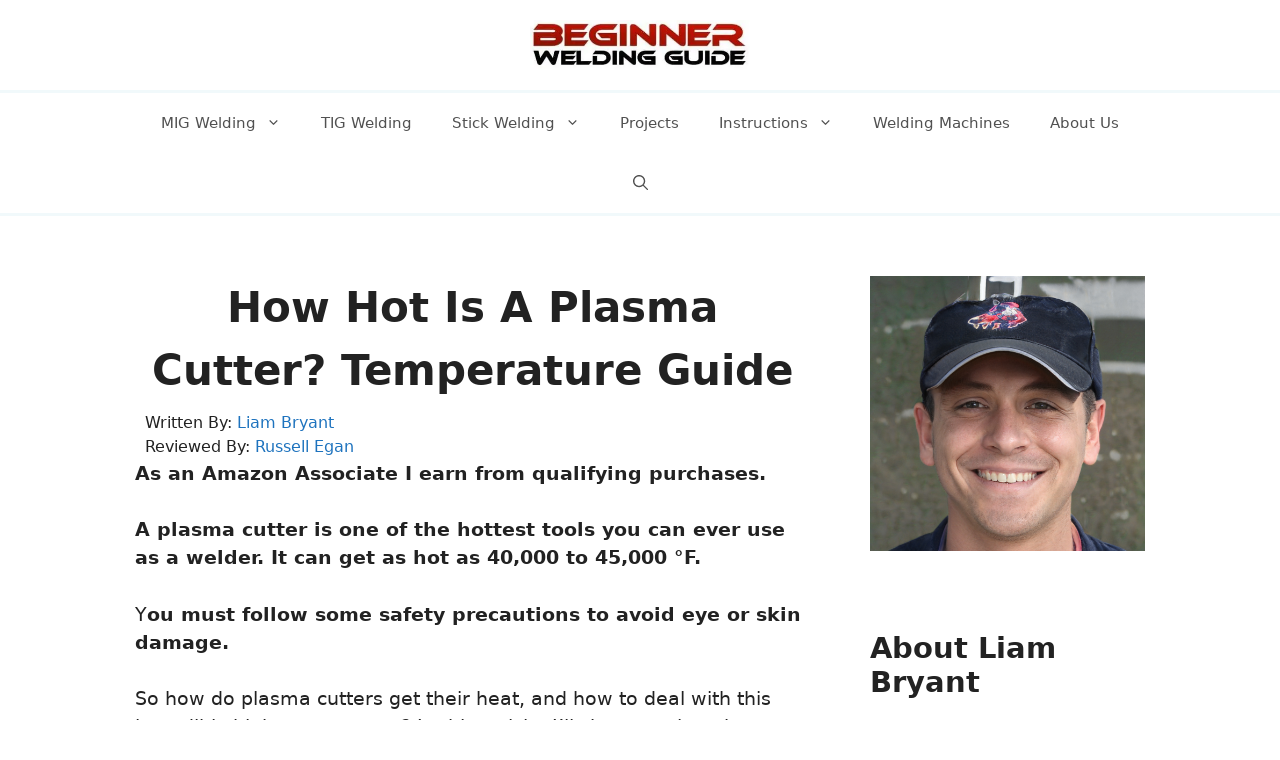

--- FILE ---
content_type: text/html; charset=UTF-8
request_url: https://beginnerweldingguide.com/how-hot-is-plasma-cutter/
body_size: 21525
content:
<!DOCTYPE html><html lang="en-US" prefix="og: https://ogp.me/ns#"><head><meta charset="UTF-8"/>
<script>var __ezHttpConsent={setByCat:function(src,tagType,attributes,category,force,customSetScriptFn=null){var setScript=function(){if(force||window.ezTcfConsent[category]){if(typeof customSetScriptFn==='function'){customSetScriptFn();}else{var scriptElement=document.createElement(tagType);scriptElement.src=src;attributes.forEach(function(attr){for(var key in attr){if(attr.hasOwnProperty(key)){scriptElement.setAttribute(key,attr[key]);}}});var firstScript=document.getElementsByTagName(tagType)[0];firstScript.parentNode.insertBefore(scriptElement,firstScript);}}};if(force||(window.ezTcfConsent&&window.ezTcfConsent.loaded)){setScript();}else if(typeof getEzConsentData==="function"){getEzConsentData().then(function(ezTcfConsent){if(ezTcfConsent&&ezTcfConsent.loaded){setScript();}else{console.error("cannot get ez consent data");force=true;setScript();}});}else{force=true;setScript();console.error("getEzConsentData is not a function");}},};</script>
<script>var ezTcfConsent=window.ezTcfConsent?window.ezTcfConsent:{loaded:false,store_info:false,develop_and_improve_services:false,measure_ad_performance:false,measure_content_performance:false,select_basic_ads:false,create_ad_profile:false,select_personalized_ads:false,create_content_profile:false,select_personalized_content:false,understand_audiences:false,use_limited_data_to_select_content:false,};function getEzConsentData(){return new Promise(function(resolve){document.addEventListener("ezConsentEvent",function(event){var ezTcfConsent=event.detail.ezTcfConsent;resolve(ezTcfConsent);});});}</script>
<script>if(typeof _setEzCookies!=='function'){function _setEzCookies(ezConsentData){var cookies=window.ezCookieQueue;for(var i=0;i<cookies.length;i++){var cookie=cookies[i];if(ezConsentData&&ezConsentData.loaded&&ezConsentData[cookie.tcfCategory]){document.cookie=cookie.name+"="+cookie.value;}}}}
window.ezCookieQueue=window.ezCookieQueue||[];if(typeof addEzCookies!=='function'){function addEzCookies(arr){window.ezCookieQueue=[...window.ezCookieQueue,...arr];}}
addEzCookies([{name:"ezoab_387525",value:"mod1; Path=/; Domain=beginnerweldingguide.com; Max-Age=7200",tcfCategory:"store_info",isEzoic:"true",},{name:"ezosuibasgeneris-1",value:"d3fb5967-9d18-4b5a-70df-beba3626149f; Path=/; Domain=beginnerweldingguide.com; Expires=Thu, 21 Jan 2027 16:12:00 UTC; Secure; SameSite=None",tcfCategory:"understand_audiences",isEzoic:"true",}]);if(window.ezTcfConsent&&window.ezTcfConsent.loaded){_setEzCookies(window.ezTcfConsent);}else if(typeof getEzConsentData==="function"){getEzConsentData().then(function(ezTcfConsent){if(ezTcfConsent&&ezTcfConsent.loaded){_setEzCookies(window.ezTcfConsent);}else{console.error("cannot get ez consent data");_setEzCookies(window.ezTcfConsent);}});}else{console.error("getEzConsentData is not a function");_setEzCookies(window.ezTcfConsent);}</script><script type="text/javascript" data-ezscrex='false' data-cfasync='false'>window._ezaq = Object.assign({"edge_cache_status":13,"edge_response_time":189,"url":"https://beginnerweldingguide.com/how-hot-is-plasma-cutter/"}, typeof window._ezaq !== "undefined" ? window._ezaq : {});</script><script type="text/javascript" data-ezscrex='false' data-cfasync='false'>window._ezaq = Object.assign({"ab_test_id":"mod1"}, typeof window._ezaq !== "undefined" ? window._ezaq : {});window.__ez=window.__ez||{};window.__ez.tf={};</script><script type="text/javascript" data-ezscrex='false' data-cfasync='false'>window.ezDisableAds = true;</script>
<script data-ezscrex='false' data-cfasync='false' data-pagespeed-no-defer>var __ez=__ez||{};__ez.stms=Date.now();__ez.evt={};__ez.script={};__ez.ck=__ez.ck||{};__ez.template={};__ez.template.isOrig=true;window.__ezScriptHost="//www.ezojs.com";__ez.queue=__ez.queue||function(){var e=0,i=0,t=[],n=!1,o=[],r=[],s=!0,a=function(e,i,n,o,r,s,a){var l=arguments.length>7&&void 0!==arguments[7]?arguments[7]:window,d=this;this.name=e,this.funcName=i,this.parameters=null===n?null:w(n)?n:[n],this.isBlock=o,this.blockedBy=r,this.deleteWhenComplete=s,this.isError=!1,this.isComplete=!1,this.isInitialized=!1,this.proceedIfError=a,this.fWindow=l,this.isTimeDelay=!1,this.process=function(){f("... func = "+e),d.isInitialized=!0,d.isComplete=!0,f("... func.apply: "+e);var i=d.funcName.split("."),n=null,o=this.fWindow||window;i.length>3||(n=3===i.length?o[i[0]][i[1]][i[2]]:2===i.length?o[i[0]][i[1]]:o[d.funcName]),null!=n&&n.apply(null,this.parameters),!0===d.deleteWhenComplete&&delete t[e],!0===d.isBlock&&(f("----- F'D: "+d.name),m())}},l=function(e,i,t,n,o,r,s){var a=arguments.length>7&&void 0!==arguments[7]?arguments[7]:window,l=this;this.name=e,this.path=i,this.async=o,this.defer=r,this.isBlock=t,this.blockedBy=n,this.isInitialized=!1,this.isError=!1,this.isComplete=!1,this.proceedIfError=s,this.fWindow=a,this.isTimeDelay=!1,this.isPath=function(e){return"/"===e[0]&&"/"!==e[1]},this.getSrc=function(e){return void 0!==window.__ezScriptHost&&this.isPath(e)&&"banger.js"!==this.name?window.__ezScriptHost+e:e},this.process=function(){l.isInitialized=!0,f("... file = "+e);var i=this.fWindow?this.fWindow.document:document,t=i.createElement("script");t.src=this.getSrc(this.path),!0===o?t.async=!0:!0===r&&(t.defer=!0),t.onerror=function(){var e={url:window.location.href,name:l.name,path:l.path,user_agent:window.navigator.userAgent};"undefined"!=typeof _ezaq&&(e.pageview_id=_ezaq.page_view_id);var i=encodeURIComponent(JSON.stringify(e)),t=new XMLHttpRequest;t.open("GET","//g.ezoic.net/ezqlog?d="+i,!0),t.send(),f("----- ERR'D: "+l.name),l.isError=!0,!0===l.isBlock&&m()},t.onreadystatechange=t.onload=function(){var e=t.readyState;f("----- F'D: "+l.name),e&&!/loaded|complete/.test(e)||(l.isComplete=!0,!0===l.isBlock&&m())},i.getElementsByTagName("head")[0].appendChild(t)}},d=function(e,i){this.name=e,this.path="",this.async=!1,this.defer=!1,this.isBlock=!1,this.blockedBy=[],this.isInitialized=!0,this.isError=!1,this.isComplete=i,this.proceedIfError=!1,this.isTimeDelay=!1,this.process=function(){}};function c(e,i,n,s,a,d,c,u,f){var m=new l(e,i,n,s,a,d,c,f);!0===u?o[e]=m:r[e]=m,t[e]=m,h(m)}function h(e){!0!==u(e)&&0!=s&&e.process()}function u(e){if(!0===e.isTimeDelay&&!1===n)return f(e.name+" blocked = TIME DELAY!"),!0;if(w(e.blockedBy))for(var i=0;i<e.blockedBy.length;i++){var o=e.blockedBy[i];if(!1===t.hasOwnProperty(o))return f(e.name+" blocked = "+o),!0;if(!0===e.proceedIfError&&!0===t[o].isError)return!1;if(!1===t[o].isComplete)return f(e.name+" blocked = "+o),!0}return!1}function f(e){var i=window.location.href,t=new RegExp("[?&]ezq=([^&#]*)","i").exec(i);"1"===(t?t[1]:null)&&console.debug(e)}function m(){++e>200||(f("let's go"),p(o),p(r))}function p(e){for(var i in e)if(!1!==e.hasOwnProperty(i)){var t=e[i];!0===t.isComplete||u(t)||!0===t.isInitialized||!0===t.isError?!0===t.isError?f(t.name+": error"):!0===t.isComplete?f(t.name+": complete already"):!0===t.isInitialized&&f(t.name+": initialized already"):t.process()}}function w(e){return"[object Array]"==Object.prototype.toString.call(e)}return window.addEventListener("load",(function(){setTimeout((function(){n=!0,f("TDELAY -----"),m()}),5e3)}),!1),{addFile:c,addFileOnce:function(e,i,n,o,r,s,a,l,d){t[e]||c(e,i,n,o,r,s,a,l,d)},addDelayFile:function(e,i){var n=new l(e,i,!1,[],!1,!1,!0);n.isTimeDelay=!0,f(e+" ...  FILE! TDELAY"),r[e]=n,t[e]=n,h(n)},addFunc:function(e,n,s,l,d,c,u,f,m,p){!0===c&&(e=e+"_"+i++);var w=new a(e,n,s,l,d,u,f,p);!0===m?o[e]=w:r[e]=w,t[e]=w,h(w)},addDelayFunc:function(e,i,n){var o=new a(e,i,n,!1,[],!0,!0);o.isTimeDelay=!0,f(e+" ...  FUNCTION! TDELAY"),r[e]=o,t[e]=o,h(o)},items:t,processAll:m,setallowLoad:function(e){s=e},markLoaded:function(e){if(e&&0!==e.length){if(e in t){var i=t[e];!0===i.isComplete?f(i.name+" "+e+": error loaded duplicate"):(i.isComplete=!0,i.isInitialized=!0)}else t[e]=new d(e,!0);f("markLoaded dummyfile: "+t[e].name)}},logWhatsBlocked:function(){for(var e in t)!1!==t.hasOwnProperty(e)&&u(t[e])}}}();__ez.evt.add=function(e,t,n){e.addEventListener?e.addEventListener(t,n,!1):e.attachEvent?e.attachEvent("on"+t,n):e["on"+t]=n()},__ez.evt.remove=function(e,t,n){e.removeEventListener?e.removeEventListener(t,n,!1):e.detachEvent?e.detachEvent("on"+t,n):delete e["on"+t]};__ez.script.add=function(e){var t=document.createElement("script");t.src=e,t.async=!0,t.type="text/javascript",document.getElementsByTagName("head")[0].appendChild(t)};__ez.dot=__ez.dot||{};__ez.queue.addFileOnce('/detroitchicago/boise.js', '/detroitchicago/boise.js?gcb=195-1&cb=5', true, [], true, false, true, false);__ez.queue.addFileOnce('/parsonsmaize/abilene.js', '/parsonsmaize/abilene.js?gcb=195-1&cb=e80eca0cdb', true, [], true, false, true, false);__ez.queue.addFileOnce('/parsonsmaize/mulvane.js', '/parsonsmaize/mulvane.js?gcb=195-1&cb=e75e48eec0', true, ['/parsonsmaize/abilene.js'], true, false, true, false);__ez.queue.addFileOnce('/detroitchicago/birmingham.js', '/detroitchicago/birmingham.js?gcb=195-1&cb=539c47377c', true, ['/parsonsmaize/abilene.js'], true, false, true, false);</script>
<script data-ezscrex="false" type="text/javascript" data-cfasync="false">window._ezaq = Object.assign({"ad_cache_level":0,"adpicker_placement_cnt":0,"ai_placeholder_cache_level":0,"ai_placeholder_placement_cnt":-1,"article_category":"Plasma Cutter","author":"Liam Bryant","domain":"beginnerweldingguide.com","domain_id":387525,"ezcache_level":2,"ezcache_skip_code":0,"has_bad_image":0,"has_bad_words":0,"is_sitespeed":0,"lt_cache_level":0,"publish_date":"2022-11-14","response_size":81624,"response_size_orig":75815,"response_time_orig":132,"template_id":5,"url":"https://beginnerweldingguide.com/how-hot-is-plasma-cutter/","word_count":0,"worst_bad_word_level":0}, typeof window._ezaq !== "undefined" ? window._ezaq : {});__ez.queue.markLoaded('ezaqBaseReady');</script>
<script type='text/javascript' data-ezscrex='false' data-cfasync='false'>
window.ezAnalyticsStatic = true;

function analyticsAddScript(script) {
	var ezDynamic = document.createElement('script');
	ezDynamic.type = 'text/javascript';
	ezDynamic.innerHTML = script;
	document.head.appendChild(ezDynamic);
}
function getCookiesWithPrefix() {
    var allCookies = document.cookie.split(';');
    var cookiesWithPrefix = {};

    for (var i = 0; i < allCookies.length; i++) {
        var cookie = allCookies[i].trim();

        for (var j = 0; j < arguments.length; j++) {
            var prefix = arguments[j];
            if (cookie.indexOf(prefix) === 0) {
                var cookieParts = cookie.split('=');
                var cookieName = cookieParts[0];
                var cookieValue = cookieParts.slice(1).join('=');
                cookiesWithPrefix[cookieName] = decodeURIComponent(cookieValue);
                break; // Once matched, no need to check other prefixes
            }
        }
    }

    return cookiesWithPrefix;
}
function productAnalytics() {
	var d = {"pr":[6],"omd5":"ee58e4ca6d07709ece46152cb626a2f7","nar":"risk score"};
	d.u = _ezaq.url;
	d.p = _ezaq.page_view_id;
	d.v = _ezaq.visit_uuid;
	d.ab = _ezaq.ab_test_id;
	d.e = JSON.stringify(_ezaq);
	d.ref = document.referrer;
	d.c = getCookiesWithPrefix('active_template', 'ez', 'lp_');
	if(typeof ez_utmParams !== 'undefined') {
		d.utm = ez_utmParams;
	}

	var dataText = JSON.stringify(d);
	var xhr = new XMLHttpRequest();
	xhr.open('POST','/ezais/analytics?cb=1', true);
	xhr.onload = function () {
		if (xhr.status!=200) {
            return;
		}

        if(document.readyState !== 'loading') {
            analyticsAddScript(xhr.response);
            return;
        }

        var eventFunc = function() {
            if(document.readyState === 'loading') {
                return;
            }
            document.removeEventListener('readystatechange', eventFunc, false);
            analyticsAddScript(xhr.response);
        };

        document.addEventListener('readystatechange', eventFunc, false);
	};
	xhr.setRequestHeader('Content-Type','text/plain');
	xhr.send(dataText);
}
__ez.queue.addFunc("productAnalytics", "productAnalytics", null, true, ['ezaqBaseReady'], false, false, false, true);
</script><base href="https://beginnerweldingguide.com/how-hot-is-plasma-cutter/"/>
	
		<style>img:is([sizes="auto" i], [sizes^="auto," i]) { contain-intrinsic-size: 3000px 1500px }</style>
	<meta name="viewport" content="width=device-width, initial-scale=1"/>
<!-- Search Engine Optimization by Rank Math - https://rankmath.com/ -->
<title>How Hot is a Plasma Cutter? Temperature Guide - Beginner Welding Guide</title>
<meta name="description" content="A plasma cutter is one of the hottest tools you can ever use as a welder. It can get as hot as 40,000 to 45,000 °F."/>
<meta name="robots" content="follow, index, max-snippet:-1, max-video-preview:-1, max-image-preview:large"/>
<link rel="canonical" href="https://beginnerweldingguide.com/how-hot-is-plasma-cutter/"/>
<meta property="og:locale" content="en_US"/>
<meta property="og:type" content="article"/>
<meta property="og:title" content="How Hot is a Plasma Cutter? Temperature Guide - Beginner Welding Guide"/>
<meta property="og:description" content="A plasma cutter is one of the hottest tools you can ever use as a welder. It can get as hot as 40,000 to 45,000 °F."/>
<meta property="og:url" content="https://beginnerweldingguide.com/how-hot-is-plasma-cutter/"/>
<meta property="og:site_name" content="Beginner Welding Guide"/>
<meta property="article:author" content="https://www.facebook.com/russ.egan/"/>
<meta property="article:section" content="Plasma Cutter"/>
<meta property="og:updated_time" content="2023-06-16T03:27:10+00:00"/>
<meta property="og:image" content="https://beginnerweldingguide.com/wp-content/uploads/2021/09/How-to-Use-a-Plasma-Cutter.jpg"/>
<meta property="og:image:secure_url" content="https://beginnerweldingguide.com/wp-content/uploads/2021/09/How-to-Use-a-Plasma-Cutter.jpg"/>
<meta property="og:image:width" content="1050"/>
<meta property="og:image:height" content="600"/>
<meta property="og:image:alt" content="plasma cutter"/>
<meta property="og:image:type" content="image/jpeg"/>
<meta property="article:published_time" content="2022-11-15T02:17:25+00:00"/>
<meta property="article:modified_time" content="2023-06-16T03:27:10+00:00"/>
<meta name="twitter:card" content="summary_large_image"/>
<meta name="twitter:title" content="How Hot is a Plasma Cutter? Temperature Guide - Beginner Welding Guide"/>
<meta name="twitter:description" content="A plasma cutter is one of the hottest tools you can ever use as a welder. It can get as hot as 40,000 to 45,000 °F."/>
<meta name="twitter:image" content="https://beginnerweldingguide.com/wp-content/uploads/2021/09/How-to-Use-a-Plasma-Cutter.jpg"/>
<meta name="twitter:label1" content="Written by"/>
<meta name="twitter:data1" content="Liam Bryant"/>
<meta name="twitter:label2" content="Time to read"/>
<meta name="twitter:data2" content="4 minutes"/>
<script type="application/ld+json" class="rank-math-schema">{"@context":"https://schema.org","@graph":[{"@type":"Place","@id":"https://beginnerweldingguide.com/#place","address":{"@type":"PostalAddress","streetAddress":"513 S Allen-Genoa Rd","addressLocality":"South Houston","addressRegion":"Texas","postalCode":"77587","addressCountry":"United States"}},{"@type":"Organization","@id":"https://beginnerweldingguide.com/#organization","name":"Beginner Welding Guide","url":"https://beginnerweldingguide.com","email":"liam@beginnerweldingguide.com","address":{"@type":"PostalAddress","streetAddress":"513 S Allen-Genoa Rd","addressLocality":"South Houston","addressRegion":"Texas","postalCode":"77587","addressCountry":"United States"},"logo":{"@type":"ImageObject","@id":"https://beginnerweldingguide.com/#logo","url":"https://beginnerweldingguide.com/wp-content/uploads/2021/07/cropped-BWG-min.jpg","contentUrl":"https://beginnerweldingguide.com/wp-content/uploads/2021/07/cropped-BWG-min.jpg","caption":"Beginner Welding Guide","inLanguage":"en-US","width":"427","height":"98"},"contactPoint":[{"@type":"ContactPoint","telephone":"(832) 564-0440","contactType":"customer support"}],"location":{"@id":"https://beginnerweldingguide.com/#place"}},{"@type":"WebSite","@id":"https://beginnerweldingguide.com/#website","url":"https://beginnerweldingguide.com","name":"Beginner Welding Guide","alternateName":"BeginnerWeldingGuide.com","publisher":{"@id":"https://beginnerweldingguide.com/#organization"},"inLanguage":"en-US"},{"@type":"ImageObject","@id":"https://beginnerweldingguide.com/wp-content/uploads/2021/09/How-to-Use-a-Plasma-Cutter.jpg","url":"https://beginnerweldingguide.com/wp-content/uploads/2021/09/How-to-Use-a-Plasma-Cutter.jpg","width":"1050","height":"600","caption":"plasma cutter","inLanguage":"en-US"},{"@type":"BreadcrumbList","@id":"https://beginnerweldingguide.com/how-hot-is-plasma-cutter/#breadcrumb","itemListElement":[{"@type":"ListItem","position":"1","item":{"@id":"https://beginnerweldingguide.com","name":"Home"}},{"@type":"ListItem","position":"2","item":{"@id":"https://beginnerweldingguide.com/how-hot-is-plasma-cutter/","name":"How Hot is a Plasma Cutter? Temperature Guide"}}]},{"@type":"WebPage","@id":"https://beginnerweldingguide.com/how-hot-is-plasma-cutter/#webpage","url":"https://beginnerweldingguide.com/how-hot-is-plasma-cutter/","name":"How Hot is a Plasma Cutter? Temperature Guide - Beginner Welding Guide","datePublished":"2022-11-15T02:17:25+00:00","dateModified":"2023-06-16T03:27:10+00:00","isPartOf":{"@id":"https://beginnerweldingguide.com/#website"},"primaryImageOfPage":{"@id":"https://beginnerweldingguide.com/wp-content/uploads/2021/09/How-to-Use-a-Plasma-Cutter.jpg"},"inLanguage":"en-US","breadcrumb":{"@id":"https://beginnerweldingguide.com/how-hot-is-plasma-cutter/#breadcrumb"}},{"@type":"Person","@id":"https://beginnerweldingguide.com/author/tilen/","name":"Liam Bryant","url":"https://beginnerweldingguide.com/author/tilen/","image":{"@type":"ImageObject","@id":"https://secure.gravatar.com/avatar/23891c8d69ee9f1f55a9af5c7a1bd242b1bcd30590af86fc94e01333b3d28632?s=96&amp;d=mm&amp;r=g","url":"https://secure.gravatar.com/avatar/23891c8d69ee9f1f55a9af5c7a1bd242b1bcd30590af86fc94e01333b3d28632?s=96&amp;d=mm&amp;r=g","caption":"Liam Bryant","inLanguage":"en-US"},"worksFor":{"@id":"https://beginnerweldingguide.com/#organization"}},{"@type":"BlogPosting","headline":"How Hot is a Plasma Cutter? Temperature Guide - Beginner Welding Guide","keywords":"hot","datePublished":"2022-11-15T02:17:25+00:00","dateModified":"2023-06-16T03:27:10+00:00","author":{"@id":"https://beginnerweldingguide.com/author/tilen/","name":"Liam Bryant"},"publisher":{"@id":"https://beginnerweldingguide.com/#organization"},"description":"A plasma cutter is one of the hottest tools you can ever use as a welder. It can get as hot as 40,000 to 45,000 \u00b0F.","name":"How Hot is a Plasma Cutter? Temperature Guide - Beginner Welding Guide","@id":"https://beginnerweldingguide.com/how-hot-is-plasma-cutter/#richSnippet","isPartOf":{"@id":"https://beginnerweldingguide.com/how-hot-is-plasma-cutter/#webpage"},"image":{"@id":"https://beginnerweldingguide.com/wp-content/uploads/2021/09/How-to-Use-a-Plasma-Cutter.jpg"},"inLanguage":"en-US","mainEntityOfPage":{"@id":"https://beginnerweldingguide.com/how-hot-is-plasma-cutter/#webpage"}}]}</script>
<!-- /Rank Math WordPress SEO plugin -->

<link rel="alternate" type="application/rss+xml" title="Beginner Welding Guide » Feed" href="https://beginnerweldingguide.com/feed/"/>
<link rel="alternate" type="application/rss+xml" title="Beginner Welding Guide » Comments Feed" href="https://beginnerweldingguide.com/comments/feed/"/>
<link rel="stylesheet" id="wp-block-library-css" href="https://beginnerweldingguide.com/wp-includes/css/dist/block-library/style.min.css" media="all"/>
<style id="classic-theme-styles-inline-css">
/*! This file is auto-generated */
.wp-block-button__link{color:#fff;background-color:#32373c;border-radius:9999px;box-shadow:none;text-decoration:none;padding:calc(.667em + 2px) calc(1.333em + 2px);font-size:1.125em}.wp-block-file__button{background:#32373c;color:#fff;text-decoration:none}
</style>
<link rel="stylesheet" id="ultimate_blocks-cgb-style-css-css" href="https://beginnerweldingguide.com/wp-content/plugins/ultimate-blocks/dist/blocks.style.build.css" media="all"/>
<style id="global-styles-inline-css">
:root{--wp--preset--aspect-ratio--square: 1;--wp--preset--aspect-ratio--4-3: 4/3;--wp--preset--aspect-ratio--3-4: 3/4;--wp--preset--aspect-ratio--3-2: 3/2;--wp--preset--aspect-ratio--2-3: 2/3;--wp--preset--aspect-ratio--16-9: 16/9;--wp--preset--aspect-ratio--9-16: 9/16;--wp--preset--color--black: #000000;--wp--preset--color--cyan-bluish-gray: #abb8c3;--wp--preset--color--white: #ffffff;--wp--preset--color--pale-pink: #f78da7;--wp--preset--color--vivid-red: #cf2e2e;--wp--preset--color--luminous-vivid-orange: #ff6900;--wp--preset--color--luminous-vivid-amber: #fcb900;--wp--preset--color--light-green-cyan: #7bdcb5;--wp--preset--color--vivid-green-cyan: #00d084;--wp--preset--color--pale-cyan-blue: #8ed1fc;--wp--preset--color--vivid-cyan-blue: #0693e3;--wp--preset--color--vivid-purple: #9b51e0;--wp--preset--color--contrast: var(--contrast);--wp--preset--color--contrast-2: var(--contrast-2);--wp--preset--color--contrast-3: var(--contrast-3);--wp--preset--color--base: var(--base);--wp--preset--color--base-2: var(--base-2);--wp--preset--color--base-3: var(--base-3);--wp--preset--color--accent: var(--accent);--wp--preset--gradient--vivid-cyan-blue-to-vivid-purple: linear-gradient(135deg,rgba(6,147,227,1) 0%,rgb(155,81,224) 100%);--wp--preset--gradient--light-green-cyan-to-vivid-green-cyan: linear-gradient(135deg,rgb(122,220,180) 0%,rgb(0,208,130) 100%);--wp--preset--gradient--luminous-vivid-amber-to-luminous-vivid-orange: linear-gradient(135deg,rgba(252,185,0,1) 0%,rgba(255,105,0,1) 100%);--wp--preset--gradient--luminous-vivid-orange-to-vivid-red: linear-gradient(135deg,rgba(255,105,0,1) 0%,rgb(207,46,46) 100%);--wp--preset--gradient--very-light-gray-to-cyan-bluish-gray: linear-gradient(135deg,rgb(238,238,238) 0%,rgb(169,184,195) 100%);--wp--preset--gradient--cool-to-warm-spectrum: linear-gradient(135deg,rgb(74,234,220) 0%,rgb(151,120,209) 20%,rgb(207,42,186) 40%,rgb(238,44,130) 60%,rgb(251,105,98) 80%,rgb(254,248,76) 100%);--wp--preset--gradient--blush-light-purple: linear-gradient(135deg,rgb(255,206,236) 0%,rgb(152,150,240) 100%);--wp--preset--gradient--blush-bordeaux: linear-gradient(135deg,rgb(254,205,165) 0%,rgb(254,45,45) 50%,rgb(107,0,62) 100%);--wp--preset--gradient--luminous-dusk: linear-gradient(135deg,rgb(255,203,112) 0%,rgb(199,81,192) 50%,rgb(65,88,208) 100%);--wp--preset--gradient--pale-ocean: linear-gradient(135deg,rgb(255,245,203) 0%,rgb(182,227,212) 50%,rgb(51,167,181) 100%);--wp--preset--gradient--electric-grass: linear-gradient(135deg,rgb(202,248,128) 0%,rgb(113,206,126) 100%);--wp--preset--gradient--midnight: linear-gradient(135deg,rgb(2,3,129) 0%,rgb(40,116,252) 100%);--wp--preset--font-size--small: 13px;--wp--preset--font-size--medium: 20px;--wp--preset--font-size--large: 36px;--wp--preset--font-size--x-large: 42px;--wp--preset--spacing--20: 0.44rem;--wp--preset--spacing--30: 0.67rem;--wp--preset--spacing--40: 1rem;--wp--preset--spacing--50: 1.5rem;--wp--preset--spacing--60: 2.25rem;--wp--preset--spacing--70: 3.38rem;--wp--preset--spacing--80: 5.06rem;--wp--preset--shadow--natural: 6px 6px 9px rgba(0, 0, 0, 0.2);--wp--preset--shadow--deep: 12px 12px 50px rgba(0, 0, 0, 0.4);--wp--preset--shadow--sharp: 6px 6px 0px rgba(0, 0, 0, 0.2);--wp--preset--shadow--outlined: 6px 6px 0px -3px rgba(255, 255, 255, 1), 6px 6px rgba(0, 0, 0, 1);--wp--preset--shadow--crisp: 6px 6px 0px rgba(0, 0, 0, 1);}:where(.is-layout-flex){gap: 0.5em;}:where(.is-layout-grid){gap: 0.5em;}body .is-layout-flex{display: flex;}.is-layout-flex{flex-wrap: wrap;align-items: center;}.is-layout-flex > :is(*, div){margin: 0;}body .is-layout-grid{display: grid;}.is-layout-grid > :is(*, div){margin: 0;}:where(.wp-block-columns.is-layout-flex){gap: 2em;}:where(.wp-block-columns.is-layout-grid){gap: 2em;}:where(.wp-block-post-template.is-layout-flex){gap: 1.25em;}:where(.wp-block-post-template.is-layout-grid){gap: 1.25em;}.has-black-color{color: var(--wp--preset--color--black) !important;}.has-cyan-bluish-gray-color{color: var(--wp--preset--color--cyan-bluish-gray) !important;}.has-white-color{color: var(--wp--preset--color--white) !important;}.has-pale-pink-color{color: var(--wp--preset--color--pale-pink) !important;}.has-vivid-red-color{color: var(--wp--preset--color--vivid-red) !important;}.has-luminous-vivid-orange-color{color: var(--wp--preset--color--luminous-vivid-orange) !important;}.has-luminous-vivid-amber-color{color: var(--wp--preset--color--luminous-vivid-amber) !important;}.has-light-green-cyan-color{color: var(--wp--preset--color--light-green-cyan) !important;}.has-vivid-green-cyan-color{color: var(--wp--preset--color--vivid-green-cyan) !important;}.has-pale-cyan-blue-color{color: var(--wp--preset--color--pale-cyan-blue) !important;}.has-vivid-cyan-blue-color{color: var(--wp--preset--color--vivid-cyan-blue) !important;}.has-vivid-purple-color{color: var(--wp--preset--color--vivid-purple) !important;}.has-black-background-color{background-color: var(--wp--preset--color--black) !important;}.has-cyan-bluish-gray-background-color{background-color: var(--wp--preset--color--cyan-bluish-gray) !important;}.has-white-background-color{background-color: var(--wp--preset--color--white) !important;}.has-pale-pink-background-color{background-color: var(--wp--preset--color--pale-pink) !important;}.has-vivid-red-background-color{background-color: var(--wp--preset--color--vivid-red) !important;}.has-luminous-vivid-orange-background-color{background-color: var(--wp--preset--color--luminous-vivid-orange) !important;}.has-luminous-vivid-amber-background-color{background-color: var(--wp--preset--color--luminous-vivid-amber) !important;}.has-light-green-cyan-background-color{background-color: var(--wp--preset--color--light-green-cyan) !important;}.has-vivid-green-cyan-background-color{background-color: var(--wp--preset--color--vivid-green-cyan) !important;}.has-pale-cyan-blue-background-color{background-color: var(--wp--preset--color--pale-cyan-blue) !important;}.has-vivid-cyan-blue-background-color{background-color: var(--wp--preset--color--vivid-cyan-blue) !important;}.has-vivid-purple-background-color{background-color: var(--wp--preset--color--vivid-purple) !important;}.has-black-border-color{border-color: var(--wp--preset--color--black) !important;}.has-cyan-bluish-gray-border-color{border-color: var(--wp--preset--color--cyan-bluish-gray) !important;}.has-white-border-color{border-color: var(--wp--preset--color--white) !important;}.has-pale-pink-border-color{border-color: var(--wp--preset--color--pale-pink) !important;}.has-vivid-red-border-color{border-color: var(--wp--preset--color--vivid-red) !important;}.has-luminous-vivid-orange-border-color{border-color: var(--wp--preset--color--luminous-vivid-orange) !important;}.has-luminous-vivid-amber-border-color{border-color: var(--wp--preset--color--luminous-vivid-amber) !important;}.has-light-green-cyan-border-color{border-color: var(--wp--preset--color--light-green-cyan) !important;}.has-vivid-green-cyan-border-color{border-color: var(--wp--preset--color--vivid-green-cyan) !important;}.has-pale-cyan-blue-border-color{border-color: var(--wp--preset--color--pale-cyan-blue) !important;}.has-vivid-cyan-blue-border-color{border-color: var(--wp--preset--color--vivid-cyan-blue) !important;}.has-vivid-purple-border-color{border-color: var(--wp--preset--color--vivid-purple) !important;}.has-vivid-cyan-blue-to-vivid-purple-gradient-background{background: var(--wp--preset--gradient--vivid-cyan-blue-to-vivid-purple) !important;}.has-light-green-cyan-to-vivid-green-cyan-gradient-background{background: var(--wp--preset--gradient--light-green-cyan-to-vivid-green-cyan) !important;}.has-luminous-vivid-amber-to-luminous-vivid-orange-gradient-background{background: var(--wp--preset--gradient--luminous-vivid-amber-to-luminous-vivid-orange) !important;}.has-luminous-vivid-orange-to-vivid-red-gradient-background{background: var(--wp--preset--gradient--luminous-vivid-orange-to-vivid-red) !important;}.has-very-light-gray-to-cyan-bluish-gray-gradient-background{background: var(--wp--preset--gradient--very-light-gray-to-cyan-bluish-gray) !important;}.has-cool-to-warm-spectrum-gradient-background{background: var(--wp--preset--gradient--cool-to-warm-spectrum) !important;}.has-blush-light-purple-gradient-background{background: var(--wp--preset--gradient--blush-light-purple) !important;}.has-blush-bordeaux-gradient-background{background: var(--wp--preset--gradient--blush-bordeaux) !important;}.has-luminous-dusk-gradient-background{background: var(--wp--preset--gradient--luminous-dusk) !important;}.has-pale-ocean-gradient-background{background: var(--wp--preset--gradient--pale-ocean) !important;}.has-electric-grass-gradient-background{background: var(--wp--preset--gradient--electric-grass) !important;}.has-midnight-gradient-background{background: var(--wp--preset--gradient--midnight) !important;}.has-small-font-size{font-size: var(--wp--preset--font-size--small) !important;}.has-medium-font-size{font-size: var(--wp--preset--font-size--medium) !important;}.has-large-font-size{font-size: var(--wp--preset--font-size--large) !important;}.has-x-large-font-size{font-size: var(--wp--preset--font-size--x-large) !important;}
:where(.wp-block-post-template.is-layout-flex){gap: 1.25em;}:where(.wp-block-post-template.is-layout-grid){gap: 1.25em;}
:where(.wp-block-columns.is-layout-flex){gap: 2em;}:where(.wp-block-columns.is-layout-grid){gap: 2em;}
:root :where(.wp-block-pullquote){font-size: 1.5em;line-height: 1.6;}
</style>
<link rel="stylesheet" id="affiliatable_css-css" href="https://beginnerweldingguide.com/wp-content/plugins/affiliatable-plugin/css/styles.css" media="all"/>
<link rel="stylesheet" id="catch-infinite-scroll-css" href="https://beginnerweldingguide.com/wp-content/plugins/catch-infinite-scroll/public/css/catch-infinite-scroll-public.css" media="all"/>
<link rel="stylesheet" id="ub-extension-style-css-css" href="https://beginnerweldingguide.com/wp-content/plugins/ultimate-blocks/src/extensions/style.css" media="all"/>
<link rel="stylesheet" id="ez-toc-css" href="https://beginnerweldingguide.com/wp-content/plugins/easy-table-of-contents/assets/css/screen.min.css" media="all"/>
<style id="ez-toc-inline-css">
div#ez-toc-container .ez-toc-title {font-size: 120%;}div#ez-toc-container .ez-toc-title {font-weight: 500;}div#ez-toc-container ul li , div#ez-toc-container ul li a {font-size: 95%;}div#ez-toc-container ul li , div#ez-toc-container ul li a {font-weight: 500;}div#ez-toc-container nav ul ul li {font-size: 90%;}
.ez-toc-container-direction {direction: ltr;}.ez-toc-counter ul{counter-reset: item ;}.ez-toc-counter nav ul li a::before {content: counters(item, '.', decimal) '. ';display: inline-block;counter-increment: item;flex-grow: 0;flex-shrink: 0;margin-right: .2em; float: left; }.ez-toc-widget-direction {direction: ltr;}.ez-toc-widget-container ul{counter-reset: item ;}.ez-toc-widget-container nav ul li a::before {content: counters(item, '.', decimal) '. ';display: inline-block;counter-increment: item;flex-grow: 0;flex-shrink: 0;margin-right: .2em; float: left; }
</style>
<link rel="stylesheet" id="generate-widget-areas-css" href="https://beginnerweldingguide.com/wp-content/themes/generatepress/assets/css/components/widget-areas.min.css" media="all"/>
<link rel="stylesheet" id="generate-style-css" href="https://beginnerweldingguide.com/wp-content/themes/generatepress/assets/css/main.min.css" media="all"/>
<style id="generate-style-inline-css">
body{background-color:#ffffff;color:#222222;}a{color:#1e73be;}a:hover, a:focus, a:active{color:#000000;}.grid-container{max-width:1050px;}.wp-block-group__inner-container{max-width:1050px;margin-left:auto;margin-right:auto;}.site-header .header-image{width:220px;}.navigation-search{position:absolute;left:-99999px;pointer-events:none;visibility:hidden;z-index:20;width:100%;top:0;transition:opacity 100ms ease-in-out;opacity:0;}.navigation-search.nav-search-active{left:0;right:0;pointer-events:auto;visibility:visible;opacity:1;}.navigation-search input[type="search"]{outline:0;border:0;vertical-align:bottom;line-height:1;opacity:0.9;width:100%;z-index:20;border-radius:0;-webkit-appearance:none;height:60px;}.navigation-search input::-ms-clear{display:none;width:0;height:0;}.navigation-search input::-ms-reveal{display:none;width:0;height:0;}.navigation-search input::-webkit-search-decoration, .navigation-search input::-webkit-search-cancel-button, .navigation-search input::-webkit-search-results-button, .navigation-search input::-webkit-search-results-decoration{display:none;}.gen-sidebar-nav .navigation-search{top:auto;bottom:0;}:root{--contrast:#222222;--contrast-2:#575760;--contrast-3:#b2b2be;--base:#f0f0f0;--base-2:#f7f8f9;--base-3:#ffffff;--accent:#1e73be;}:root .has-contrast-color{color:var(--contrast);}:root .has-contrast-background-color{background-color:var(--contrast);}:root .has-contrast-2-color{color:var(--contrast-2);}:root .has-contrast-2-background-color{background-color:var(--contrast-2);}:root .has-contrast-3-color{color:var(--contrast-3);}:root .has-contrast-3-background-color{background-color:var(--contrast-3);}:root .has-base-color{color:var(--base);}:root .has-base-background-color{background-color:var(--base);}:root .has-base-2-color{color:var(--base-2);}:root .has-base-2-background-color{background-color:var(--base-2);}:root .has-base-3-color{color:var(--base-3);}:root .has-base-3-background-color{background-color:var(--base-3);}:root .has-accent-color{color:var(--accent);}:root .has-accent-background-color{background-color:var(--accent);}body, button, input, select, textarea{font-size:19px;}body{line-height:1.5;}.entry-content > [class*="wp-block-"]:not(:last-child):not(.wp-block-heading){margin-bottom:1.5em;}.main-title{font-weight:normal;text-transform:uppercase;font-size:30px;}.main-navigation .main-nav ul ul li a{font-size:14px;}.sidebar .widget, .footer-widgets .widget{font-size:17px;}h1{font-weight:bold;margin-bottom:40px;}h2{font-weight:bold;text-transform:capitalize;margin-bottom:30px;}h3{font-weight:bold;text-transform:capitalize;margin-bottom:30px;}h4{font-weight:bold;text-transform:capitalize;}@media (max-width:768px){h1{font-size:31px;}h2{font-size:27px;}h3{font-size:24px;}h4{font-size:22px;}h5{font-size:19px;}}.top-bar{background-color:#636363;color:#ffffff;}.top-bar a{color:#ffffff;}.top-bar a:hover{color:#303030;}.site-header{background-color:#ffffff;}.main-title a,.main-title a:hover{color:#222222;}.site-description{color:#757575;}.mobile-menu-control-wrapper .menu-toggle,.mobile-menu-control-wrapper .menu-toggle:hover,.mobile-menu-control-wrapper .menu-toggle:focus,.has-inline-mobile-toggle #site-navigation.toggled{background-color:rgba(0, 0, 0, 0.02);}.main-navigation,.main-navigation ul ul{background-color:#ffffff;}.main-navigation .main-nav ul li a, .main-navigation .menu-toggle, .main-navigation .menu-bar-items{color:#515151;}.main-navigation .main-nav ul li:not([class*="current-menu-"]):hover > a, .main-navigation .main-nav ul li:not([class*="current-menu-"]):focus > a, .main-navigation .main-nav ul li.sfHover:not([class*="current-menu-"]) > a, .main-navigation .menu-bar-item:hover > a, .main-navigation .menu-bar-item.sfHover > a{color:#7a8896;background-color:#ffffff;}button.menu-toggle:hover,button.menu-toggle:focus{color:#515151;}.main-navigation .main-nav ul li[class*="current-menu-"] > a{color:#7a8896;background-color:#ffffff;}.navigation-search input[type="search"],.navigation-search input[type="search"]:active, .navigation-search input[type="search"]:focus, .main-navigation .main-nav ul li.search-item.active > a, .main-navigation .menu-bar-items .search-item.active > a{color:#7a8896;background-color:#ffffff;}.main-navigation ul ul{background-color:#eaeaea;}.main-navigation .main-nav ul ul li a{color:#515151;}.main-navigation .main-nav ul ul li:not([class*="current-menu-"]):hover > a,.main-navigation .main-nav ul ul li:not([class*="current-menu-"]):focus > a, .main-navigation .main-nav ul ul li.sfHover:not([class*="current-menu-"]) > a{color:#7a8896;background-color:#eaeaea;}.main-navigation .main-nav ul ul li[class*="current-menu-"] > a{color:#7a8896;background-color:#eaeaea;}.separate-containers .inside-article, .separate-containers .comments-area, .separate-containers .page-header, .one-container .container, .separate-containers .paging-navigation, .inside-page-header{background-color:#ffffff;}.entry-title a{color:#222222;}.entry-title a:hover{color:#55555e;}.entry-meta{color:#595959;}.sidebar .widget{background-color:#ffffff;}.footer-widgets{color:var(--base-3);background-color:#55555e;}.footer-widgets a{color:var(--contrast-3);}.footer-widgets .widget-title{color:#000000;}.site-info{color:#ffffff;background-color:#55555e;}.site-info a{color:#ffffff;}.site-info a:hover{color:#d3d3d3;}.footer-bar .widget_nav_menu .current-menu-item a{color:#d3d3d3;}input[type="text"],input[type="email"],input[type="url"],input[type="password"],input[type="search"],input[type="tel"],input[type="number"],textarea,select{color:#666666;background-color:#fafafa;border-color:#cccccc;}input[type="text"]:focus,input[type="email"]:focus,input[type="url"]:focus,input[type="password"]:focus,input[type="search"]:focus,input[type="tel"]:focus,input[type="number"]:focus,textarea:focus,select:focus{color:#666666;background-color:#ffffff;border-color:#bfbfbf;}button,html input[type="button"],input[type="reset"],input[type="submit"],a.button,a.wp-block-button__link:not(.has-background){color:#ffffff;background-color:#55555e;}button:hover,html input[type="button"]:hover,input[type="reset"]:hover,input[type="submit"]:hover,a.button:hover,button:focus,html input[type="button"]:focus,input[type="reset"]:focus,input[type="submit"]:focus,a.button:focus,a.wp-block-button__link:not(.has-background):active,a.wp-block-button__link:not(.has-background):focus,a.wp-block-button__link:not(.has-background):hover{color:#ffffff;background-color:#3f4047;}a.generate-back-to-top{background-color:#f1f9fb;color:#000000;}a.generate-back-to-top:hover,a.generate-back-to-top:focus{background-color:rgba( 0,0,0,0.6 );color:#ffffff;}:root{--gp-search-modal-bg-color:var(--base-3);--gp-search-modal-text-color:var(--contrast);--gp-search-modal-overlay-bg-color:rgba(0,0,0,0.2);}@media (max-width: 768px){.main-navigation .menu-bar-item:hover > a, .main-navigation .menu-bar-item.sfHover > a{background:none;color:#515151;}}.nav-below-header .main-navigation .inside-navigation.grid-container, .nav-above-header .main-navigation .inside-navigation.grid-container{padding:0px 20px 0px 20px;}.separate-containers .inside-article, .separate-containers .comments-area, .separate-containers .page-header, .separate-containers .paging-navigation, .one-container .site-content, .inside-page-header{padding:30px 20px 10px 20px;}.site-main .wp-block-group__inner-container{padding:30px 20px 10px 20px;}.separate-containers .paging-navigation{padding-top:20px;padding-bottom:20px;}.entry-content .alignwide, body:not(.no-sidebar) .entry-content .alignfull{margin-left:-20px;width:calc(100% + 40px);max-width:calc(100% + 40px);}.one-container.right-sidebar .site-main,.one-container.both-right .site-main{margin-right:20px;}.one-container.left-sidebar .site-main,.one-container.both-left .site-main{margin-left:20px;}.one-container.both-sidebars .site-main{margin:0px 20px 0px 20px;}.one-container.archive .post:not(:last-child):not(.is-loop-template-item), .one-container.blog .post:not(:last-child):not(.is-loop-template-item){padding-bottom:10px;}.rtl .menu-item-has-children .dropdown-menu-toggle{padding-left:20px;}.rtl .main-navigation .main-nav ul li.menu-item-has-children > a{padding-right:20px;}@media (max-width:768px){.separate-containers .inside-article, .separate-containers .comments-area, .separate-containers .page-header, .separate-containers .paging-navigation, .one-container .site-content, .inside-page-header{padding:30px;}.site-main .wp-block-group__inner-container{padding:30px;}.inside-top-bar{padding-right:30px;padding-left:30px;}.inside-header{padding-right:30px;padding-left:30px;}.widget-area .widget{padding-top:30px;padding-right:30px;padding-bottom:30px;padding-left:30px;}.footer-widgets-container{padding-top:30px;padding-right:30px;padding-bottom:30px;padding-left:30px;}.inside-site-info{padding-right:30px;padding-left:30px;}.entry-content .alignwide, body:not(.no-sidebar) .entry-content .alignfull{margin-left:-30px;width:calc(100% + 60px);max-width:calc(100% + 60px);}.one-container .site-main .paging-navigation{margin-bottom:20px;}}/* End cached CSS */.is-right-sidebar{width:30%;}.is-left-sidebar{width:30%;}.site-content .content-area{width:70%;}@media (max-width: 768px){.main-navigation .menu-toggle,.sidebar-nav-mobile:not(#sticky-placeholder){display:block;}.main-navigation ul,.gen-sidebar-nav,.main-navigation:not(.slideout-navigation):not(.toggled) .main-nav > ul,.has-inline-mobile-toggle #site-navigation .inside-navigation > *:not(.navigation-search):not(.main-nav){display:none;}.nav-align-right .inside-navigation,.nav-align-center .inside-navigation{justify-content:space-between;}}
.dynamic-author-image-rounded{border-radius:100%;}.dynamic-featured-image, .dynamic-author-image{vertical-align:middle;}.one-container.blog .dynamic-content-template:not(:last-child), .one-container.archive .dynamic-content-template:not(:last-child){padding-bottom:0px;}.dynamic-entry-excerpt > p:last-child{margin-bottom:0px;}
h1.entry-title{font-weight:bold;text-transform:capitalize;line-height:1.5em;}h2.entry-title{font-weight:bold;text-transform:capitalize;}
.post-image:not(:first-child), .page-content:not(:first-child), .entry-content:not(:first-child), .entry-summary:not(:first-child), footer.entry-meta{margin-top:0.8em;}.post-image-above-header .inside-article div.featured-image, .post-image-above-header .inside-article div.post-image{margin-bottom:0.8em;}
</style>
<link rel="stylesheet" id="generate-child-css" href="https://beginnerweldingguide.com/wp-content/themes/generatepress_child/style.css" media="all"/>
<style id="generateblocks-inline-css">
.gb-container-5d04ba48{width:100%;}.gb-container-5d04ba48 > .gb-inside-container{padding:0;max-width:1050px;margin-left:auto;margin-right:auto;}.gb-grid-wrapper > .gb-grid-column-5d04ba48 > .gb-container{display:flex;flex-direction:column;height:100%;}p.gb-headline-104a6601{font-size:16px;font-weight:normal;margin-bottom:0px;margin-left:10px;}p.gb-headline-8224199f{font-size:16px;font-weight:normal;margin-bottom:0px;margin-left:10px;}@media (max-width: 767px) {.gb-container-5d04ba48{width:100%;}.gb-grid-wrapper > .gb-grid-column-5d04ba48{width:100%;}}:root{--gb-container-width:1050px;}.gb-container .wp-block-image img{vertical-align:middle;}.gb-grid-wrapper .wp-block-image{margin-bottom:0;}.gb-highlight{background:none;}.gb-shape{line-height:0;}
</style>
<link rel="stylesheet" id="generate-blog-columns-css" href="https://beginnerweldingguide.com/wp-content/plugins/gp-premium/blog/functions/css/columns.min.css" media="all"/>
<link rel="https://api.w.org/" href="https://beginnerweldingguide.com/wp-json/"/><link rel="alternate" title="JSON" type="application/json" href="https://beginnerweldingguide.com/wp-json/wp/v2/posts/5320"/><link rel="alternate" title="oEmbed (JSON)" type="application/json+oembed" href="https://beginnerweldingguide.com/wp-json/oembed/1.0/embed?url=https%3A%2F%2Fbeginnerweldingguide.com%2Fhow-hot-is-plasma-cutter%2F"/>
<link rel="alternate" title="oEmbed (XML)" type="text/xml+oembed" href="https://beginnerweldingguide.com/wp-json/oembed/1.0/embed?url=https%3A%2F%2Fbeginnerweldingguide.com%2Fhow-hot-is-plasma-cutter%2F&amp;format=xml"/>
<style type="text/css">.broken_link, a.broken_link {
	text-decoration: line-through;
}</style><!-- Google tag (gtag.js) -->
<script async="" src="https://www.googletagmanager.com/gtag/js?id=G-R385ZLHV2F"></script>
<script>
  window.dataLayer = window.dataLayer || [];
  function gtag(){dataLayer.push(arguments);}
  gtag('js', new Date());

  gtag('config', 'G-R385ZLHV2F');
</script>

<script async="" src="https://pagead2.googlesyndication.com/pagead/js/adsbygoogle.js?client=ca-pub-8708669913314771" crossorigin="anonymous"></script>
<!-- MailerLite Universal -->
<script>
    (function(w,d,e,u,f,l,n){w[f]=w[f]||function(){(w[f].q=w[f].q||[])
    .push(arguments);},l=d.createElement(e),l.async=1,l.src=u,
    n=d.getElementsByTagName(e)[0],n.parentNode.insertBefore(l,n);})
    (window,document,'script','https://assets.mailerlite.com/js/universal.js','ml');
    ml('account', '394417');
</script>
<!-- End MailerLite Universal -->
<link rel="icon" href="https://beginnerweldingguide.com/wp-content/uploads/2023/03/cropped-beginner-welding-guide-favicon-32x32.jpg" sizes="32x32"/>
<link rel="icon" href="https://beginnerweldingguide.com/wp-content/uploads/2023/03/cropped-beginner-welding-guide-favicon-192x192.jpg" sizes="192x192"/>
<link rel="apple-touch-icon" href="https://beginnerweldingguide.com/wp-content/uploads/2023/03/cropped-beginner-welding-guide-favicon-180x180.jpg"/>
<meta name="msapplication-TileImage" content="https://beginnerweldingguide.com/wp-content/uploads/2023/03/cropped-beginner-welding-guide-favicon-270x270.jpg"/>
		<style id="wp-custom-css">
			.featured-image {
    display: none;
}

h2.entry-title {
    font-size: 24px;
		text-align: center;
}

h1 {text-align: center;}

.widget-title {
    text-align: center;
    background: #f1f9fb;
}

.widget-area .widget {
    padding: 30px 20px;
}

.site-header {
	border-bottom-style: solid;
	border-bottom-color:#f1f9fb;
}

.main-navigation {
  border-bottom-style: solid;
	border-bottom-color:#f1f9fb; 
}

.main-navigation {
	margin-bottom: 10px;
}

.generate-back-to-top {
    position: fixed;
    bottom: 120px;
		border-style: solid;
		border-width: 0.1px;
		border-color: #55555e;
}

.wpbloggerbasic-gp-subscriber-text {
    text-align: center;
    padding: 20px 0 10px 0;
    color: #fff;
    font-weight: 700;
}

.newsletter-section {
    background: #729cdb;
    height: 200px;
    margin: 20px 0;
    border-radius: 10px;
}

.newsletter-section #mc_embed_signup {
    text-align: center;
}

.mc-field-group {
    display: flex;
    flex-wrap: wrap;
    justify-content: center;
}

@media (min-width: 768px) {
    .mc-field-group {
        padding: 0px 150px 20px 150px;
    }
}

@media (max-width: 768px) {
    .mc-field-group {
        padding: 20px 0;
    }
}

.newsletter-section input[type="email"] {
    padding: 15px 30px;
    font-size: 20px;
    border-top-right-radius: 0;
    border-bottom-right-radius: 0;
    border-right-width: 0;
}

.newsletter-section input[type="submit"] {
    padding: 15px 30px;
    border-top-left-radius: 0;
    border-bottom-left-radius: 0;
}

@media (max-width: 768px) {
    .mc-field-group {
        flex-direction: column;
        width: 100%;
    }
}

@media (max-width: 768px) {
    .newsletter-section input[type="email"] {
        border-top-right-radius: 4px;
        border-bottom-right-radius: 4px;
        border-right-width: 1px;
    }
}

@media (max-width: 768px) {
    .mc-field-group input[type="email"] {
        margin-bottom: 5px;
    }
}

@media (max-width: 768px) {
    .newsletter-section input[type="submit"] {
        border-top-left-radius: 4px;
        border-bottom-left-radius: 4px;
    }
}

#mce-success-response {
    text-align: center;
}		</style>
		<script type='text/javascript'>
var ezoTemplate = 'orig_site';
var ezouid = '1';
var ezoFormfactor = '1';
</script><script data-ezscrex="false" type='text/javascript'>
var soc_app_id = '0';
var did = 387525;
var ezdomain = 'beginnerweldingguide.com';
var ezoicSearchable = 1;
</script></head>

<body class="wp-singular post-template-default single single-post postid-5320 single-format-standard wp-custom-logo wp-embed-responsive wp-theme-generatepress wp-child-theme-generatepress_child post-image-above-header post-image-aligned-center sticky-menu-fade right-sidebar nav-below-header separate-containers nav-search-enabled header-aligned-center dropdown-hover" itemtype="https://schema.org/Blog" itemscope="">
	<a class="screen-reader-text skip-link" href="#content" title="Skip to content">Skip to content</a>		<header class="site-header" id="masthead" aria-label="Site" itemtype="https://schema.org/WPHeader" itemscope="">
			<div class="inside-header grid-container">
				<div class="site-logo">
					<a href="https://beginnerweldingguide.com/" rel="home">
						<img class="header-image is-logo-image" alt="Beginner Welding Guide" src="https://beginnerweldingguide.com/wp-content/uploads/2021/07/cropped-BWG-min.jpg" width="427" height="98"/>
					</a>
				</div>			</div>
		</header>
				<nav class="main-navigation nav-align-center has-menu-bar-items sub-menu-right" id="site-navigation" aria-label="Primary" itemtype="https://schema.org/SiteNavigationElement" itemscope="">
			<div class="inside-navigation grid-container">
				<form method="get" class="search-form navigation-search" action="https://beginnerweldingguide.com/">
					<input type="search" class="search-field" value="" name="s" title="Search"/>
				</form>				<button class="menu-toggle" aria-controls="primary-menu" aria-expanded="false">
					<span class="gp-icon icon-menu-bars"><svg viewBox="0 0 512 512" aria-hidden="true" xmlns="http://www.w3.org/2000/svg" width="1em" height="1em"><path d="M0 96c0-13.255 10.745-24 24-24h464c13.255 0 24 10.745 24 24s-10.745 24-24 24H24c-13.255 0-24-10.745-24-24zm0 160c0-13.255 10.745-24 24-24h464c13.255 0 24 10.745 24 24s-10.745 24-24 24H24c-13.255 0-24-10.745-24-24zm0 160c0-13.255 10.745-24 24-24h464c13.255 0 24 10.745 24 24s-10.745 24-24 24H24c-13.255 0-24-10.745-24-24z"></path></svg><svg viewBox="0 0 512 512" aria-hidden="true" xmlns="http://www.w3.org/2000/svg" width="1em" height="1em"><path d="M71.029 71.029c9.373-9.372 24.569-9.372 33.942 0L256 222.059l151.029-151.03c9.373-9.372 24.569-9.372 33.942 0 9.372 9.373 9.372 24.569 0 33.942L289.941 256l151.03 151.029c9.372 9.373 9.372 24.569 0 33.942-9.373 9.372-24.569 9.372-33.942 0L256 289.941l-151.029 151.03c-9.373 9.372-24.569 9.372-33.942 0-9.372-9.373-9.372-24.569 0-33.942L222.059 256 71.029 104.971c-9.372-9.373-9.372-24.569 0-33.942z"></path></svg></span><span class="mobile-menu">Menu</span>				</button>
				<div id="primary-menu" class="main-nav"><ul id="menu-header" class=" menu sf-menu"><li id="menu-item-4133" class="menu-item menu-item-type-taxonomy menu-item-object-category menu-item-has-children menu-item-4133"><a href="https://beginnerweldingguide.com/category/mig-welding/">MIG Welding<span role="presentation" class="dropdown-menu-toggle"><span class="gp-icon icon-arrow"><svg viewBox="0 0 330 512" aria-hidden="true" xmlns="http://www.w3.org/2000/svg" width="1em" height="1em"><path d="M305.913 197.085c0 2.266-1.133 4.815-2.833 6.514L171.087 335.593c-1.7 1.7-4.249 2.832-6.515 2.832s-4.815-1.133-6.515-2.832L26.064 203.599c-1.7-1.7-2.832-4.248-2.832-6.514s1.132-4.816 2.832-6.515l14.162-14.163c1.7-1.699 3.966-2.832 6.515-2.832 2.266 0 4.815 1.133 6.515 2.832l111.316 111.317 111.316-111.317c1.7-1.699 4.249-2.832 6.515-2.832s4.815 1.133 6.515 2.832l14.162 14.163c1.7 1.7 2.833 4.249 2.833 6.515z"></path></svg></span></span></a>
<ul class="sub-menu">
	<li id="menu-item-6347" class="menu-item menu-item-type-taxonomy menu-item-object-category menu-item-6347"><a href="https://beginnerweldingguide.com/category/mig-welding/flux-core/">Flux Core Welding</a></li>
</ul>
</li>
<li id="menu-item-4135" class="menu-item menu-item-type-taxonomy menu-item-object-category menu-item-4135"><a href="https://beginnerweldingguide.com/category/tig-welding/">TIG Welding</a></li>
<li id="menu-item-4134" class="menu-item menu-item-type-taxonomy menu-item-object-category menu-item-has-children menu-item-4134"><a href="https://beginnerweldingguide.com/category/stick-welding/">Stick Welding<span role="presentation" class="dropdown-menu-toggle"><span class="gp-icon icon-arrow"><svg viewBox="0 0 330 512" aria-hidden="true" xmlns="http://www.w3.org/2000/svg" width="1em" height="1em"><path d="M305.913 197.085c0 2.266-1.133 4.815-2.833 6.514L171.087 335.593c-1.7 1.7-4.249 2.832-6.515 2.832s-4.815-1.133-6.515-2.832L26.064 203.599c-1.7-1.7-2.832-4.248-2.832-6.514s1.132-4.816 2.832-6.515l14.162-14.163c1.7-1.699 3.966-2.832 6.515-2.832 2.266 0 4.815 1.133 6.515 2.832l111.316 111.317 111.316-111.317c1.7-1.699 4.249-2.832 6.515-2.832s4.815 1.133 6.515 2.832l14.162 14.163c1.7 1.7 2.833 4.249 2.833 6.515z"></path></svg></span></span></a>
<ul class="sub-menu">
	<li id="menu-item-6345" class="menu-item menu-item-type-taxonomy menu-item-object-category menu-item-6345"><a href="https://beginnerweldingguide.com/category/stick-welding/welding-rods/">Welding Rods</a></li>
</ul>
</li>
<li id="menu-item-6297" class="menu-item menu-item-type-taxonomy menu-item-object-category menu-item-6297"><a href="https://beginnerweldingguide.com/category/welding-projects/">Projects</a></li>
<li id="menu-item-4132" class="menu-item menu-item-type-taxonomy menu-item-object-category menu-item-has-children menu-item-4132"><a href="https://beginnerweldingguide.com/category/faq-and-how-to-weld/">Instructions<span role="presentation" class="dropdown-menu-toggle"><span class="gp-icon icon-arrow"><svg viewBox="0 0 330 512" aria-hidden="true" xmlns="http://www.w3.org/2000/svg" width="1em" height="1em"><path d="M305.913 197.085c0 2.266-1.133 4.815-2.833 6.514L171.087 335.593c-1.7 1.7-4.249 2.832-6.515 2.832s-4.815-1.133-6.515-2.832L26.064 203.599c-1.7-1.7-2.832-4.248-2.832-6.514s1.132-4.816 2.832-6.515l14.162-14.163c1.7-1.699 3.966-2.832 6.515-2.832 2.266 0 4.815 1.133 6.515 2.832l111.316 111.317 111.316-111.317c1.7-1.699 4.249-2.832 6.515-2.832s4.815 1.133 6.515 2.832l14.162 14.163c1.7 1.7 2.833 4.249 2.833 6.515z"></path></svg></span></span></a>
<ul class="sub-menu">
	<li id="menu-item-6834" class="menu-item menu-item-type-taxonomy menu-item-object-category menu-item-6834"><a href="https://beginnerweldingguide.com/category/faq-and-how-to-weld/welders/">Welders</a></li>
	<li id="menu-item-6837" class="menu-item menu-item-type-taxonomy menu-item-object-category menu-item-6837"><a href="https://beginnerweldingguide.com/category/faq-and-how-to-weld/aluminum/">Aluminum</a></li>
	<li id="menu-item-6838" class="menu-item menu-item-type-taxonomy menu-item-object-category menu-item-6838"><a href="https://beginnerweldingguide.com/category/faq-and-how-to-weld/brass/">Brass</a></li>
	<li id="menu-item-6840" class="menu-item menu-item-type-taxonomy menu-item-object-category menu-item-6840"><a href="https://beginnerweldingguide.com/category/faq-and-how-to-weld/chromoly/">Chromoly</a></li>
	<li id="menu-item-6841" class="menu-item menu-item-type-taxonomy menu-item-object-category menu-item-6841"><a href="https://beginnerweldingguide.com/category/faq-and-how-to-weld/copper/">Copper</a></li>
	<li id="menu-item-6843" class="menu-item menu-item-type-taxonomy menu-item-object-category menu-item-6843"><a href="https://beginnerweldingguide.com/category/faq-and-how-to-weld/stainless-steel/">Stainless Steel</a></li>
	<li id="menu-item-6839" class="menu-item menu-item-type-taxonomy menu-item-object-category menu-item-6839"><a href="https://beginnerweldingguide.com/category/faq-and-how-to-weld/brazing/">Brazing</a></li>
	<li id="menu-item-6842" class="menu-item menu-item-type-taxonomy menu-item-object-category menu-item-6842"><a href="https://beginnerweldingguide.com/category/faq-and-how-to-weld/solder/">Solder</a></li>
	<li id="menu-item-6835" class="menu-item menu-item-type-taxonomy menu-item-object-category menu-item-6835"><a href="https://beginnerweldingguide.com/category/faq-and-how-to-weld/safety/">Safety</a></li>
	<li id="menu-item-6836" class="menu-item menu-item-type-taxonomy menu-item-object-category menu-item-6836"><a href="https://beginnerweldingguide.com/category/faq-and-how-to-weld/accessories/">Accessories</a></li>
</ul>
</li>
<li id="menu-item-7502" class="menu-item menu-item-type-taxonomy menu-item-object-category menu-item-7502"><a href="https://beginnerweldingguide.com/category/reviews/welding-machines/">Welding Machines</a></li>
<li id="menu-item-199" class="menu-item menu-item-type-post_type menu-item-object-page menu-item-199"><a href="https://beginnerweldingguide.com/about/">About Us</a></li>
</ul></div><div class="menu-bar-items"><span class="menu-bar-item search-item"><a aria-label="Open Search Bar" href="#"><span class="gp-icon icon-search"><svg viewBox="0 0 512 512" aria-hidden="true" xmlns="http://www.w3.org/2000/svg" width="1em" height="1em"><path fill-rule="evenodd" clip-rule="evenodd" d="M208 48c-88.366 0-160 71.634-160 160s71.634 160 160 160 160-71.634 160-160S296.366 48 208 48zM0 208C0 93.125 93.125 0 208 0s208 93.125 208 208c0 48.741-16.765 93.566-44.843 129.024l133.826 134.018c9.366 9.379 9.355 24.575-.025 33.941-9.379 9.366-24.575 9.355-33.941-.025L337.238 370.987C301.747 399.167 256.839 416 208 416 93.125 416 0 322.875 0 208z"></path></svg><svg viewBox="0 0 512 512" aria-hidden="true" xmlns="http://www.w3.org/2000/svg" width="1em" height="1em"><path d="M71.029 71.029c9.373-9.372 24.569-9.372 33.942 0L256 222.059l151.029-151.03c9.373-9.372 24.569-9.372 33.942 0 9.372 9.373 9.372 24.569 0 33.942L289.941 256l151.03 151.029c9.372 9.373 9.372 24.569 0 33.942-9.373 9.372-24.569 9.372-33.942 0L256 289.941l-151.029 151.03c-9.373 9.372-24.569 9.372-33.942 0-9.372-9.373-9.372-24.569 0-33.942L222.059 256 71.029 104.971c-9.372-9.373-9.372-24.569 0-33.942z"></path></svg></span></a></span></div>			</div>
		</nav>
		
	<div class="site grid-container container hfeed" id="page">
				<div class="site-content" id="content">
			
	<div class="content-area" id="primary">
		<main class="site-main" id="main">
			
<article id="post-5320" class="post-5320 post type-post status-publish format-standard has-post-thumbnail hentry category-plasma-cutter infinite-scroll-item" itemtype="https://schema.org/CreativeWork" itemscope="">
	<div class="inside-article">
					<header class="entry-header" aria-label="Content">
				<h1 class="entry-title" itemprop="headline">How Hot is a Plasma Cutter? Temperature Guide</h1>		<div class="entry-meta">
			<span class="posted-on"><time class="updated" datetime="2023-06-16T03:27:10+00:00" itemprop="dateModified"></time><time class="entry-date published" datetime="2022-11-15T02:17:25+00:00" itemprop="datePublished"></time></span> 		</div>
		<div class="gb-container gb-container-5d04ba48"><div class="gb-inside-container">

<p class="gb-headline gb-headline-104a6601 gb-headline-text" id="0-post-author-name">Written By: <a href="https://beginnerweldingguide.com/author/tilen/">Liam Bryant</a></p>



<p class="gb-headline gb-headline-8224199f gb-headline-text" id="1-reviewed-by-russell-egan-">Reviewed By: <a href="https://beginnerweldingguide.com/author/russegan/" data-type="link" data-id="https://beginnerweldingguide.com/author/russegan/">Russell Egan</a></p>



<p><strong><strong>As an Amazon Associate I earn from qualifying purchases.</strong></strong></p>

</div></div>			</header>
			
		<div class="entry-content" itemprop="text">
			
<p><strong>A plasma cutter is one of the hottest tools you can ever use as a welder. It can get as hot as 40,000 to 45,000 °F. </strong></p>



<p>Y<strong>ou must follow some safety precautions to avoid eye or skin damage.</strong></p>



<p>So how do plasma cutters get their heat, and how to deal with this incredibly high temperature? In this article, I’ll show you just that.</p>



<div id="ez-toc-container" class="ez-toc-v2_0_76 counter-hierarchy ez-toc-counter ez-toc-grey ez-toc-container-direction">
<p class="ez-toc-title" style="cursor:inherit">Table of Contents</p>
<label for="ez-toc-cssicon-toggle-item-68a66af8b34fe" class="ez-toc-cssicon-toggle-label"><span class="ez-toc-cssicon"><span class="eztoc-hide" style="display:none;">Toggle</span><span class="ez-toc-icon-toggle-span"><svg style="fill: #999;color:#999" xmlns="http://www.w3.org/2000/svg" class="list-377408" width="20px" height="20px" viewBox="0 0 24 24" fill="none"><path d="M6 6H4v2h2V6zm14 0H8v2h12V6zM4 11h2v2H4v-2zm16 0H8v2h12v-2zM4 16h2v2H4v-2zm16 0H8v2h12v-2z" fill="currentColor"></path></svg><svg style="fill: #999;color:#999" class="arrow-unsorted-368013" xmlns="http://www.w3.org/2000/svg" width="10px" height="10px" viewBox="0 0 24 24" version="1.2" baseProfile="tiny"><path d="M18.2 9.3l-6.2-6.3-6.2 6.3c-.2.2-.3.4-.3.7s.1.5.3.7c.2.2.4.3.7.3h11c.3 0 .5-.1.7-.3.2-.2.3-.5.3-.7s-.1-.5-.3-.7zM5.8 14.7l6.2 6.3 6.2-6.3c.2-.2.3-.5.3-.7s-.1-.5-.3-.7c-.2-.2-.4-.3-.7-.3h-11c-.3 0-.5.1-.7.3-.2.2-.3.5-.3.7s.1.5.3.7z"></path></svg></span></span></label><input type="checkbox" id="ez-toc-cssicon-toggle-item-68a66af8b34fe" checked="" aria-label="Toggle"/><nav><ul class="ez-toc-list ez-toc-list-level-1 "><li class="ez-toc-page-1 ez-toc-heading-level-2"><a class="ez-toc-link ez-toc-heading-1" href="#What_Is_Plasma">What Is Plasma?</a></li><li class="ez-toc-page-1 ez-toc-heading-level-2"><a class="ez-toc-link ez-toc-heading-2" href="#How_to_Handle_the_Heat">How to Handle the Heat?</a><ul class="ez-toc-list-level-3"><li class="ez-toc-heading-level-3"><a class="ez-toc-link ez-toc-heading-3" href="#Burns">Burns</a></li><li class="ez-toc-page-1 ez-toc-heading-level-3"><a class="ez-toc-link ez-toc-heading-4" href="#Fire_Hazard">Fire Hazard</a></li><li class="ez-toc-page-1 ez-toc-heading-level-3"><a class="ez-toc-link ez-toc-heading-5" href="#Eye_Protection">Eye Protection</a></li><li class="ez-toc-page-1 ez-toc-heading-level-3"><a class="ez-toc-link ez-toc-heading-6" href="#Hand_and_Foot_Protection">Hand and Foot Protection</a></li><li class="ez-toc-page-1 ez-toc-heading-level-3"><a class="ez-toc-link ez-toc-heading-7" href="#Suspended_Holder">Suspended Holder</a></li></ul></li><li class="ez-toc-page-1 ez-toc-heading-level-2"><a class="ez-toc-link ez-toc-heading-8" href="#Can_You_Modify_the_Temperature_of_a_Plasma_Cutter">Can You Modify the Temperature of a Plasma Cutter?</a></li><li class="ez-toc-page-1 ez-toc-heading-level-2"><a class="ez-toc-link ez-toc-heading-9" href="#Advantages">Advantages</a></li><li class="ez-toc-page-1 ez-toc-heading-level-2"><a class="ez-toc-link ez-toc-heading-10" href="#Disadvantages">Disadvantages</a></li><li class="ez-toc-page-1 ez-toc-heading-level-2"><a class="ez-toc-link ez-toc-heading-11" href="#What_Metals_Can_You_Cut_with_a_Plasma_Cutter">What Metals Can You Cut with a Plasma Cutter?</a></li><li class="ez-toc-page-1 ez-toc-heading-level-2"><a class="ez-toc-link ez-toc-heading-12" href="#Conclusion">Conclusion</a></li></ul></nav></div>
<h2 class="wp-block-heading"><span class="ez-toc-section" id="What_Is_Plasma"></span>What Is Plasma?<span class="ez-toc-section-end"></span></h2>



<p><a href="https://www.psfc.mit.edu/vision/what_is_plasma" target="_blank" rel="noopener">Plasma</a> is <strong>one of the four matter stages</strong>, and it’s the one responsible for giving the cutter its extreme heat. But how does that happen?</p>



<p>The temperature of matter affects the distance between its particles. For instance, the distance between the particles is much tighter in the solid than in the liquid or gas forms of matter.</p>



<p>Plasma, on the other hand, goes the extra mile. It breaks through the electrons, separating them from the molecules. This creates an electrical force that puts the molecules together as one, thus creating plasma.</p>



<p>The plasma cutter uses this scorching heat of the plasma to cut through different metals effectively. </p>


<div class="wp-block-image">
<figure class="aligncenter size-large"><img fetchpriority="high" decoding="async" width="1024" height="585" src="https://beginnerweldingguide.com/wp-content/uploads/2021/09/How-to-Use-a-Plasma-Cutter-1024x585.jpg" alt="plasma cutter" class="wp-image-3942" title="How Hot is a Plasma Cutter? Temperature Guide 1" srcset="https://beginnerweldingguide.com/wp-content/uploads/2021/09/How-to-Use-a-Plasma-Cutter-1024x585.jpg 1024w, https://beginnerweldingguide.com/wp-content/uploads/2021/09/How-to-Use-a-Plasma-Cutter-300x171.jpg 300w, https://beginnerweldingguide.com/wp-content/uploads/2021/09/How-to-Use-a-Plasma-Cutter-768x439.jpg 768w, https://beginnerweldingguide.com/wp-content/uploads/2021/09/How-to-Use-a-Plasma-Cutter.jpg 1050w" sizes="(max-width: 1024px) 100vw, 1024px"/></figure></div>




<h2 class="wp-block-heading"><span class="ez-toc-section" id="How_to_Handle_the_Heat"></span>How to Handle the Heat?<span class="ez-toc-section-end"></span></h2>



<p>Plasma cutters can get as hot as 40,000 or 45,000 °F (22,200 to 25,000 °C).</p>



<p>Let me give you an idea of how hot that is. The temperature <strong>on the surface of the sun</strong> is 9940 °F, which is almost a quarter of the plasma’s temperature!</p>



<p>Working with such extreme heat isn’t easy. Therefore, you need to follow some safety measures to avoid any hazards. Here’s a list of the hazards of using plasma cutters and the precautions you should follow:</p>



<h3 class="wp-block-heading"><span class="ez-toc-section" id="Burns"></span>Burns<span class="ez-toc-section-end"></span></h3>



<p>When you use a plasma cutter, it generates sparks and heat to create the <a href="http://www.cpeo.org/techtree/ttdescript/plarctech.htm" target="_blank" rel="noopener">plasma arc</a>. Therefore, you should <strong>ensure these sparks don’t contact your surroundings by having a spacious workplace</strong>. When the plasma arc cuts through metal, it drastically increases surface temperature. </p>



<p>This also means that while using the cutter, everything around you will be extra hot, including the nozzle, the torch, and the workplace in general. So don’t touch anything or allow anybody to get close to your workplace before the temperature goes down.</p>



<h3 class="wp-block-heading"><span class="ez-toc-section" id="Fire_Hazard"></span>Fire Hazard<span class="ez-toc-section-end"></span></h3>



<p>With sparks flying around you, using a plasma cutter can be a fire hazard, so ensure you <strong>wear protective flame-resistant clothes</strong> during operation.</p>



<p>In addition, you should make sure that you don’t have any lighters or matches in your pockets, as this can cause them to explode or catch fire.</p>



<h3 class="wp-block-heading"><span class="ez-toc-section" id="Eye_Protection"></span>Eye Protection<span class="ez-toc-section-end"></span></h3>



<p><strong>You need eye protection</strong> while dealing with bright plasma. For this matter, you should wear dark safety glasses with side shields.</p>



<p>In fact, the cutter’s flame is <a href="https://beginnerweldingguide.com/how-bright-is-a-welding-arc/">so bright</a> that you should avoid looking directly at it. This flame is capable of causing <strong>permanent eye damage.</strong></p>





<h3 class="wp-block-heading"><span class="ez-toc-section" id="Hand_and_Foot_Protection"></span>Hand and Foot Protection<span class="ez-toc-section-end"></span></h3>



<p>With such a high temperature, you should protect your hands and feet. For this matter, you can wear leather gloves or welding gloves to protect your hands. However, wearing gloves doesn’t mean that you’re perfectly safe. </p>



<p>This intense heat of the plasma cutter’s flame can burn your skin even underneath the gloves. To avoid <a href="https://beginnerweldingguide.com/how-to-treat-and-prevent-welding-burns/">the risk of burns</a>, don’t ever work with a plasma cutter bare feet.</p>



<h3 class="wp-block-heading"><span class="ez-toc-section" id="Suspended_Holder"></span>Suspended Holder<span class="ez-toc-section-end"></span></h3>



<p>Using plasma cutters isn’t an easy task. For instance, <strong>you shouldn’t leave your cutter on any surface </strong>as it can cut it accidentally.</p>



<p>Alternatively, you need to have a suspended container to keep the cutter. This avoids inflicting any damage on any surface that’s not intended to be cut.</p>



<h2 class="wp-block-heading"><span class="ez-toc-section" id="Can_You_Modify_the_Temperature_of_a_Plasma_Cutter"></span>Can You Modify the Temperature of a Plasma Cutter?<span class="ez-toc-section-end"></span></h2>



<p>Fortunately, there’s a way to modify the temperature of your plasma cutter. All you need to do is adjust the temperature control on your plasma cutter.</p>



<p>Don’t worry about reduced effectiveness; plasma cutters are <strong>still effective even when not in full force. </strong></p>



<h2 class="wp-block-heading"><span class="ez-toc-section" id="Advantages"></span>Advantages<span class="ez-toc-section-end"></span></h2>



<p>Plasma cutters aren’t your only option. Some people opt for laser or water cutters to reach almost the same results. Following is a short list of the advantages and disadvantages of using plasma cutters:</p>



<p>There are three main advantages to plasma cutters. They’re cheaper, faster, and handier than other types of cutters.</p>



<p>For starters, when it comes to price, plasma cutters win. They’re relatively cheaper than other options in the market. This makes them a better option in many cases.</p>



<p>In addition, plasma cutters are portable, making them more convenient to use. Another major advantage is that plasma cutters are much faster than other cutters.</p>



<h2 class="wp-block-heading"><span class="ez-toc-section" id="Disadvantages"></span>Disadvantages<span class="ez-toc-section-end"></span></h2>



<p>One of the significant downfalls of plasma cutters is that they leave unfinished metal corners as they cut through.</p>



<p>You won’t get this residue if you use laser or water cutters. Other cutters give cleaner cuts that need almost no finishing work.</p>



<p>Getting a plasma cutter may be cheap, but the cost of using it is significantly higher than other cutters.</p>



<p>This is because your cutter requires a great deal of electricity to generate plasma. To mitigate this problem, you should extinguish the plasma flame as soon as you finish.</p>



<h2 class="wp-block-heading"><span class="ez-toc-section" id="What_Metals_Can_You_Cut_with_a_Plasma_Cutter"></span>What Metals Can You Cut with a Plasma Cutter?<span class="ez-toc-section-end"></span></h2>



<p>Plasma cutters can work with pretty much any metal. However, it must be conductive. The most common types of metals that plasma cutters can cut through include:</p>



<ul class="wp-block-list">
<li><a href="https://beginnerweldingguide.com/how-to-weld-copper-pipe/">Copper</a></li>



<li>Mild steel</li>



<li>Titanium</li>



<li><a href="https://beginnerweldingguide.com/a-beginners-guide-to-welding-aluminum/">Aluminum</a></li>



<li>Stainless Steel</li>



<li>Cast iron</li>



<li>Inconel</li>



<li>Monel</li>



<li><a href="https://beginnerweldingguide.com/how-to-weld-brass/">Brass</a></li>
</ul>



<p><a href="https://beginnerweldingguide.com/how-thick-can-a-plasma-cutter-cut/">Handheld plasma cutters can cut through mild steel up to 1.5 inches thick</a>, while industrial models can go much thicker.</p>



<h2 class="wp-block-heading"><span class="ez-toc-section" id="Conclusion"></span>Conclusion<span class="ez-toc-section-end"></span></h2>



<p>Plasma cutters get extremely hot, with a temperature that reaches between 40,000 and 45,000 °F. They can cut through any conductive metal, making them handy tools despite their hazards.</p>



<p>Before using a plasma cutter, ensure that you follow the safety measures to avoid hazards such as burns and even fires.</p>
		</div>

				<footer class="entry-meta" aria-label="Entry meta">
			<span class="cat-links"><span class="gp-icon icon-categories"><svg viewBox="0 0 512 512" aria-hidden="true" xmlns="http://www.w3.org/2000/svg" width="1em" height="1em"><path d="M0 112c0-26.51 21.49-48 48-48h110.014a48 48 0 0143.592 27.907l12.349 26.791A16 16 0 00228.486 128H464c26.51 0 48 21.49 48 48v224c0 26.51-21.49 48-48 48H48c-26.51 0-48-21.49-48-48V112z"></path></svg></span><span class="screen-reader-text">Categories </span><a href="https://beginnerweldingguide.com/category/plasma-cutter/" rel="category tag">Plasma Cutter</a></span> 		</footer>
			</div>
</article>
		</main>
	</div>

	<div class="widget-area sidebar is-right-sidebar" id="right-sidebar">
	<div class="inside-right-sidebar">
		<ins class="ezoic-adpos-sidebar" style="display:none !important;visibility:hidden !important;height:0 !important;width:0 !important;" data-loc="top"></ins><aside id="block-3" class="widget inner-padding widget_block widget_media_image">
<figure class="wp-block-image size-full"><img loading="lazy" decoding="async" width="1024" height="1024" src="https://beginnerweldingguide.com/wp-content/uploads/2021/09/Liam-beginnerwelding-guide.jpg" alt="Liam Bryant - Beginner Welding Guide Founder" class="wp-image-3873" srcset="https://beginnerweldingguide.com/wp-content/uploads/2021/09/Liam-beginnerwelding-guide.jpg 1024w, https://beginnerweldingguide.com/wp-content/uploads/2021/09/Liam-beginnerwelding-guide-300x300.jpg 300w, https://beginnerweldingguide.com/wp-content/uploads/2021/09/Liam-beginnerwelding-guide-150x150.jpg 150w, https://beginnerweldingguide.com/wp-content/uploads/2021/09/Liam-beginnerwelding-guide-768x768.jpg 768w" sizes="auto, (max-width: 1024px) 100vw, 1024px"/></figure>
</aside><aside id="block-7" class="widget inner-padding widget_block">
<h3 class="wp-block-heading">About Liam Bryant</h3>
</aside><aside id="block-8" class="widget inner-padding widget_block widget_text">
<p>I got really into welding almost 15 years ago.  Since then, I&#39;ve learned various welding processes for business and pleasure, and was ultimately certified in 6G welding. With practice, I&#39;ve learned what welding equipment works and what doesn&#39;t via firsthand experience. I want to inspire beginner welders about this amazing hobby and share my pro tips with all of you guys.</p>
</aside><aside id="block-9" class="widget inner-padding widget_block widget_text">
<p><a href="mailto:liam@beginnerweldingguide.com">Email Liam</a></p>
</aside><ins class="ezoic-adpos-sidebar" style="display:none !important;visibility:hidden !important;height:0 !important;width:0 !important;" data-loc="middle"></ins><ins class="ezoic-adpos-sidebar" style="display:none !important;visibility:hidden !important;height:0 !important;width:0 !important;" data-loc="bottom"></ins>	</div>
</div>

	</div>
</div>


<div class="site-footer">
				<div id="footer-widgets" class="site footer-widgets">
				<div class="footer-widgets-container grid-container">
					<div class="inside-footer-widgets">
							<div class="footer-widget-1">
		<aside id="block-14" class="widget inner-padding widget_block widget_text">
<p></p><div class="rank-math-contact-info show-name show-organization_description show-email show-address show-hours show-phone show-additional_info show-map"><div class="rank-math-contact-section rank-math-contact-name">		<h4 class="rank-math-name">
			<a href="https://beginnerweldingguide.com">Beginner Welding Guide</a>
		</h4>
		</div><div class="rank-math-contact-section rank-math-contact-organization_description"></div><div class="rank-math-contact-section rank-math-contact-email">		<div class="rank-math-email">
			<label>Email:</label>
			<a href="mailto:liam@beginnerweldingguide.com">liam@beginnerweldingguide.com</a>
		</div>
		</div><div class="rank-math-contact-section rank-math-contact-address">		<label>Address:</label>
		<address><span class="contact-address-streetAddress">513 S Allen-Genoa Rd</span> <span class="contact-address-addressLocality">South Houston</span>, <span class="contact-address-addressRegion">Texas</span> <span class="contact-address-postalCode">77587</span></address>
		</div><div class="rank-math-contact-section rank-math-contact-hours">		<label>Hours:</label>
		<div class="rank-math-contact-hours-details">
			<div class="rank-math-opening-hours"><span class="rank-math-opening-days">Monday, Tuesday, Wednesday, Thursday, Friday, Saturday, Sunday</span><span class="rank-math-opening-time">09:00 – 17:00</span></div>		</div>
		</div><div class="rank-math-contact-section rank-math-contact-phone">			<div class="rank-math-phone-number type-customersupport">
				<label>Customer Service:</label>
				<span><a href="tel:(832) 564-0440">(832) 564-0440</a></span>
			</div>
			</div><div class="rank-math-contact-section rank-math-contact-additional_info"></div><div class="rank-math-contact-section rank-math-contact-map"></div></div><div class="clear"></div><p></p>
</aside>	</div>
		<div class="footer-widget-2">
		<aside id="nav_menu-6" class="widget inner-padding widget_nav_menu"><div class="menu-footer-container"><ul id="menu-footer" class="menu"><li id="menu-item-1851" class="menu-item menu-item-type-post_type menu-item-object-page menu-item-1851"><a href="https://beginnerweldingguide.com/about/">About Us</a></li>
<li id="menu-item-3455" class="menu-item menu-item-type-post_type menu-item-object-page menu-item-3455"><a href="https://beginnerweldingguide.com/terms-and-conditions/">Terms and Conditions</a></li>
<li id="menu-item-1852" class="menu-item menu-item-type-post_type menu-item-object-page menu-item-privacy-policy menu-item-1852"><a rel="privacy-policy" href="https://beginnerweldingguide.com/privacy-policy/">Privacy Policy</a></li>
<li id="menu-item-1853" class="menu-item menu-item-type-taxonomy menu-item-object-category menu-item-1853"><a href="https://beginnerweldingguide.com/category/featured-articles/">Featured Articles</a></li>
<li id="menu-item-1854" class="menu-item menu-item-type-taxonomy menu-item-object-category menu-item-1854"><a href="https://beginnerweldingguide.com/category/reviews/">Product Reviews</a></li>
</ul></div></aside>	</div>
						</div>
				</div>
			</div>
					<footer class="site-info" aria-label="Site" itemtype="https://schema.org/WPFooter" itemscope="">
			<div class="inside-site-info grid-container">
								<div class="copyright-bar">
					Beginner Welding Guide © Copyright 2025				</div>
			</div>
		</footer>
		</div>

<script type="speculationrules">
{"prefetch":[{"source":"document","where":{"and":[{"href_matches":"\/*"},{"not":{"href_matches":["\/wp-*.php","\/wp-admin\/*","\/wp-content\/uploads\/*","\/wp-content\/*","\/wp-content\/plugins\/*","\/wp-content\/themes\/generatepress_child\/*","\/wp-content\/themes\/generatepress\/*","\/*\\?(.+)"]}},{"not":{"selector_matches":"a[rel~=\"nofollow\"]"}},{"not":{"selector_matches":".no-prefetch, .no-prefetch a"}}]},"eagerness":"conservative"}]}
</script>
            <script type="text/javascript">
                /* <![CDATA[ */
                var affiliatable_geotargeting_api = "default";
                var affiliatable_geotargeting_settings = {"store":"com","mode":"title"};
                var affiliatable_geotargeting_localized_stores = {"ca":"ca","es":"es","fr":"fr","nl":"nl","it":"it","gb":"co.uk","ie":"co.uk"};
                var affiliatable_geotargeting_tracking_ids = {"ca":"beginnerweldingguide00-20","es":"beginnerweldingguide00-20","fr":"beginnerweldingguide00-20","it":"beginnerweldingguide00-20","nl":"beginnerweldingguide00-20","co.uk":"beginnerweldingguide00-20","se":"beginnerweldingguide00-20"};
                /* ]]> */
            </script>
            
    <script type="text/javascript">
        jQuery(document).ready(function($) {
            function handleGeotargeting() {
                userCountry = userCountry.toLowerCase(), localizedStores.hasOwnProperty(userCountry) && (storeTarget = localizedStores[userCountry],
                storeTarget === storeCountry || trackingIds.hasOwnProperty(storeTarget) && (localTrackingId = trackingIds[storeTarget],
                update_amazon_links(storeCountry, storeTarget, localTrackingId)));
            }
            function getCountry() {
                getCountryFromApiGeoipdb();
            }
            function getCountryFromApiGeoipdb() {
                var requestUrl = "https://geolocation-db.com/jsonp/";
                (requestUrl = "https://geolocation-db.com/jsonp/"), jQuery.ajax({
                    url: requestUrl,
                    jsonpCallback: "callback",
                    dataType: "jsonp",
                    success: function(response) {
                        console.log(response);
                        "undefined" != typeof response.IPv4 && "undefined" != typeof response.country_code && (userCountry = response.country_code,
                            setGeotargetingCookie(userCountry)), handleGeotargeting();
                    }
                });
            }

            function update_amazon_links(storeOld, storeNew, trackingId) {
                null !== trackingId && $("a[href*='/amazon'], a[href*='/www.amazon'], a[href*='/amzn'], a[href*='/www.amzn']").each(function(el) {
                    var url = $(this).attr("href");
                    url = get_url_mode_title($(this), url, storeOld, storeNew),
                    void 0 !== url && (url = replaceUrlParam(url, "tag", trackingId), $(this).attr("href", url));
                });
            }
            function get_url_mode_title(linkElement, url, storeOld, storeNew) {
                var productTitle = linkElement.data("post-title");
                return productTitle || (productTitle = linkElement.parents().filter(function() {
                    return $(this).data("post-title");
                }).eq(0).data("post-title")), productTitle && (productTitle = getWords(productTitle, 5),
                    url = "https://www.amazon." + storeNew + "/s/?field-keywords=" + encodeURIComponent(productTitle)),
                    url;
            }
            function replaceUrlParam(url, paramName, paramValue) {
                null == paramValue && (paramValue = "");
                var pattern = new RegExp("\\b(" + paramName + "=).*?(&|$)");
                return url.search(pattern) >= 0 ? url.replace(pattern, "$1" + paramValue + "$2") : url + (url.indexOf("?") > 0 ? "&" : "?") + paramName + "=" + paramValue;
            }
            function getWords(str, max) {
                return str.split(/\s+/).slice(0, max).join(" ");
            }
            function setGeotargetingCookie(countryCode) {
                countryCode && setCookieAff("affiliatable-geotargeting", countryCode,1);
            }
            function setCookieAff(key, value, expiry) {
                var expires = new Date();
                expires.setTime(expires.getTime() + (expiry * 24 * 60 * 60 * 1000));
                document.cookie = key + '=' + value + ';expires=' + expires.toUTCString();
            }

            function getCookieAff(key) {
                var keyValue = document.cookie.match('(^|;) ?' + key + '=([^;]*)(;|$)');
                return keyValue ? keyValue[2] : 'Not found';
            }
            function getGeotargetingDebugIP() {
                var vars = {};
                return window.location.href.replace(location.hash, "").replace(/[?&]+([^=&]+)=?([^&]*)?/gi, function(m, key, value) {
                    vars[key] = void 0 !== value ? value : "";
                }), vars.affiliatable_debug_geotargeting_ip ? vars.affiliatable_debug_geotargeting_ip : "";
            }
            if ("undefined" != typeof affiliatable_geotargeting_settings && "undefined" != typeof affiliatable_geotargeting_localized_stores && "undefined" != typeof affiliatable_geotargeting_tracking_ids) {
                var devIP = getGeotargetingDebugIP(), api = "undefined" != typeof affiliatable_geotargeting_api ? affiliatable_geotargeting_api : "", settings = affiliatable_geotargeting_settings, localizedStores = affiliatable_geotargeting_localized_stores, trackingIds = affiliatable_geotargeting_tracking_ids;
                if (!settings.hasOwnProperty("store"))
                    return;
                var urlMode = settings.hasOwnProperty("mode") ? settings.mode : "mode", storeCountry = settings.store, storeTarget = "", userCountry = "", localTrackingId = "", geotargetingCookie = getCookieAff('affiliatable-geotargeting');
                console.log(geotargetingCookie);
                if (geotargetingCookie!=='Not found'){
                    userCountry = geotargetingCookie;
                    handleGeotargeting();
                }
                else{
                    getCountry()
                }
            }
        });
    </script>

    <script type="text/javascript">
        function affiliatable_click_save(data){
            jQuery.ajax({
                method:'POST',
                data:data,
                action:'affiliatable_link_click',
                url: "/wp-admin/admin-ajax.php",
                success: function(value) {

                }
            });
        }
        jQuery('.cg-aff-link').click(function ($) {
            var $this=jQuery(this);
            var page=window.location.href;
            var post_type=$this.attr('data-post-type');
            var post_id=$this.attr('data-post-id');
            var link=$this.attr('href');
            var title=$this.attr('data-post-title');
            if (post_type!=='') {
                affiliatable_click_save({
                    page: page,
                    post_type: post_type,
                    link: link,
                    title: title,
                    city: '',
                    country: '',
                    action: 'affiliatable_link_click',
                    post_id: post_id
                });
            }
        });
    </script>
    <!-- Ezoic - wp_native_bottom - native_bottom --><div id="ezoic-pub-ad-placeholder-600" data-inserter-version="-1"></div><!-- End Ezoic - wp_native_bottom - native_bottom --><script id="generate-a11y">!function(){"use strict";if("querySelector"in document&&"addEventListener"in window){var e=document.body;e.addEventListener("mousedown",function(){e.classList.add("using-mouse")}),e.addEventListener("keydown",function(){e.classList.remove("using-mouse")})}}();</script><script type="text/javascript">
  var vglnk = {key: '2e51d94d2dd805973626fd3376d8f37a'};
  (function(d, t) {var s = d.createElement(t);
    s.type = 'text/javascript';s.async = true;
    s.src = '//clickcdn.sovrn.com/api/sovrncm.js';
    var r = d.getElementsByTagName(t)[0];
    r.parentNode.insertBefore(s, r);
  }(document, 'script'));
</script><link rel="stylesheet" id="rank-math-contact-info-css" href="https://beginnerweldingguide.com/wp-content/plugins/seo-by-rank-math/assets/front/css/rank-math-contact-info.css" media="all"/>
<!--[if lte IE 11]>
<script src="https://beginnerweldingguide.com/wp-content/themes/generatepress/assets/js/classList.min.js" id="generate-classlist-js"></script>
<![endif]-->
<script id="generate-menu-js-extra">
var generatepressMenu = {"toggleOpenedSubMenus":"1","openSubMenuLabel":"Open Sub-Menu","closeSubMenuLabel":"Close Sub-Menu"};
</script>
<script src="https://beginnerweldingguide.com/wp-content/themes/generatepress/assets/js/menu.min.js" id="generate-menu-js"></script>
<script id="generate-navigation-search-js-extra">
var generatepressNavSearch = {"open":"Open Search Bar","close":"Close Search Bar"};
</script>
<script src="https://beginnerweldingguide.com/wp-content/themes/generatepress/assets/js/navigation-search.min.js" id="generate-navigation-search-js"></script>
<script src="https://beginnerweldingguide.com/wp-includes/js/jquery/jquery.min.js" id="jquery-core-js"></script>




<script data-cfasync="false">function _emitEzConsentEvent(){var customEvent=new CustomEvent("ezConsentEvent",{detail:{ezTcfConsent:window.ezTcfConsent},bubbles:true,cancelable:true,});document.dispatchEvent(customEvent);}
(function(window,document){function _setAllEzConsentTrue(){window.ezTcfConsent.loaded=true;window.ezTcfConsent.store_info=true;window.ezTcfConsent.develop_and_improve_services=true;window.ezTcfConsent.measure_ad_performance=true;window.ezTcfConsent.measure_content_performance=true;window.ezTcfConsent.select_basic_ads=true;window.ezTcfConsent.create_ad_profile=true;window.ezTcfConsent.select_personalized_ads=true;window.ezTcfConsent.create_content_profile=true;window.ezTcfConsent.select_personalized_content=true;window.ezTcfConsent.understand_audiences=true;window.ezTcfConsent.use_limited_data_to_select_content=true;window.ezTcfConsent.select_personalized_content=true;}
function _clearEzConsentCookie(){document.cookie="ezCMPCookieConsent=tcf2;Domain=.beginnerweldingguide.com;Path=/;expires=Thu, 01 Jan 1970 00:00:00 GMT";}
_clearEzConsentCookie();if(typeof window.__tcfapi!=="undefined"){window.ezgconsent=false;var amazonHasRun=false;function _ezAllowed(tcdata,purpose){return(tcdata.purpose.consents[purpose]||tcdata.purpose.legitimateInterests[purpose]);}
function _handleConsentDecision(tcdata){window.ezTcfConsent.loaded=true;if(!tcdata.vendor.consents["347"]&&!tcdata.vendor.legitimateInterests["347"]){window._emitEzConsentEvent();return;}
window.ezTcfConsent.store_info=_ezAllowed(tcdata,"1");window.ezTcfConsent.develop_and_improve_services=_ezAllowed(tcdata,"10");window.ezTcfConsent.measure_content_performance=_ezAllowed(tcdata,"8");window.ezTcfConsent.select_basic_ads=_ezAllowed(tcdata,"2");window.ezTcfConsent.create_ad_profile=_ezAllowed(tcdata,"3");window.ezTcfConsent.select_personalized_ads=_ezAllowed(tcdata,"4");window.ezTcfConsent.create_content_profile=_ezAllowed(tcdata,"5");window.ezTcfConsent.measure_ad_performance=_ezAllowed(tcdata,"7");window.ezTcfConsent.use_limited_data_to_select_content=_ezAllowed(tcdata,"11");window.ezTcfConsent.select_personalized_content=_ezAllowed(tcdata,"6");window.ezTcfConsent.understand_audiences=_ezAllowed(tcdata,"9");window._emitEzConsentEvent();}
function _handleGoogleConsentV2(tcdata){if(!tcdata||!tcdata.purpose||!tcdata.purpose.consents){return;}
var googConsentV2={};if(tcdata.purpose.consents[1]){googConsentV2.ad_storage='granted';googConsentV2.analytics_storage='granted';}
if(tcdata.purpose.consents[3]&&tcdata.purpose.consents[4]){googConsentV2.ad_personalization='granted';}
if(tcdata.purpose.consents[1]&&tcdata.purpose.consents[7]){googConsentV2.ad_user_data='granted';}
if(googConsentV2.analytics_storage=='denied'){gtag('set','url_passthrough',true);}
gtag('consent','update',googConsentV2);}
__tcfapi("addEventListener",2,function(tcdata,success){if(!success||!tcdata){window._emitEzConsentEvent();return;}
if(!tcdata.gdprApplies){_setAllEzConsentTrue();window._emitEzConsentEvent();return;}
if(tcdata.eventStatus==="useractioncomplete"||tcdata.eventStatus==="tcloaded"){if(typeof gtag!='undefined'){_handleGoogleConsentV2(tcdata);}
_handleConsentDecision(tcdata);if(tcdata.purpose.consents["1"]===true&&tcdata.vendor.consents["755"]!==false){window.ezgconsent=true;(adsbygoogle=window.adsbygoogle||[]).pauseAdRequests=0;}
if(window.__ezconsent){__ezconsent.setEzoicConsentSettings(ezConsentCategories);}
__tcfapi("removeEventListener",2,function(success){return null;},tcdata.listenerId);if(!(tcdata.purpose.consents["1"]===true&&_ezAllowed(tcdata,"2")&&_ezAllowed(tcdata,"3")&&_ezAllowed(tcdata,"4"))){if(typeof __ez=="object"&&typeof __ez.bit=="object"&&typeof window["_ezaq"]=="object"&&typeof window["_ezaq"]["page_view_id"]=="string"){__ez.bit.Add(window["_ezaq"]["page_view_id"],[new __ezDotData("non_personalized_ads",true),]);}}}});}else{_setAllEzConsentTrue();window._emitEzConsentEvent();}})(window,document);</script></body></html><!--
Performance optimized by W3 Total Cache. Learn more: https://www.boldgrid.com/w3-total-cache/

Page Caching using Disk: Enhanced 

Served from: beginnerweldingguide.com @ 2025-08-21 00:40:24 by W3 Total Cache
-->

--- FILE ---
content_type: text/html; charset=utf-8
request_url: https://www.google.com/recaptcha/api2/aframe
body_size: 267
content:
<!DOCTYPE HTML><html><head><meta http-equiv="content-type" content="text/html; charset=UTF-8"></head><body><script nonce="MsFikUfoHfYeBsIrq7sOZw">/** Anti-fraud and anti-abuse applications only. See google.com/recaptcha */ try{var clients={'sodar':'https://pagead2.googlesyndication.com/pagead/sodar?'};window.addEventListener("message",function(a){try{if(a.source===window.parent){var b=JSON.parse(a.data);var c=clients[b['id']];if(c){var d=document.createElement('img');d.src=c+b['params']+'&rc='+(localStorage.getItem("rc::a")?sessionStorage.getItem("rc::b"):"");window.document.body.appendChild(d);sessionStorage.setItem("rc::e",parseInt(sessionStorage.getItem("rc::e")||0)+1);localStorage.setItem("rc::h",'1769011923259');}}}catch(b){}});window.parent.postMessage("_grecaptcha_ready", "*");}catch(b){}</script></body></html>